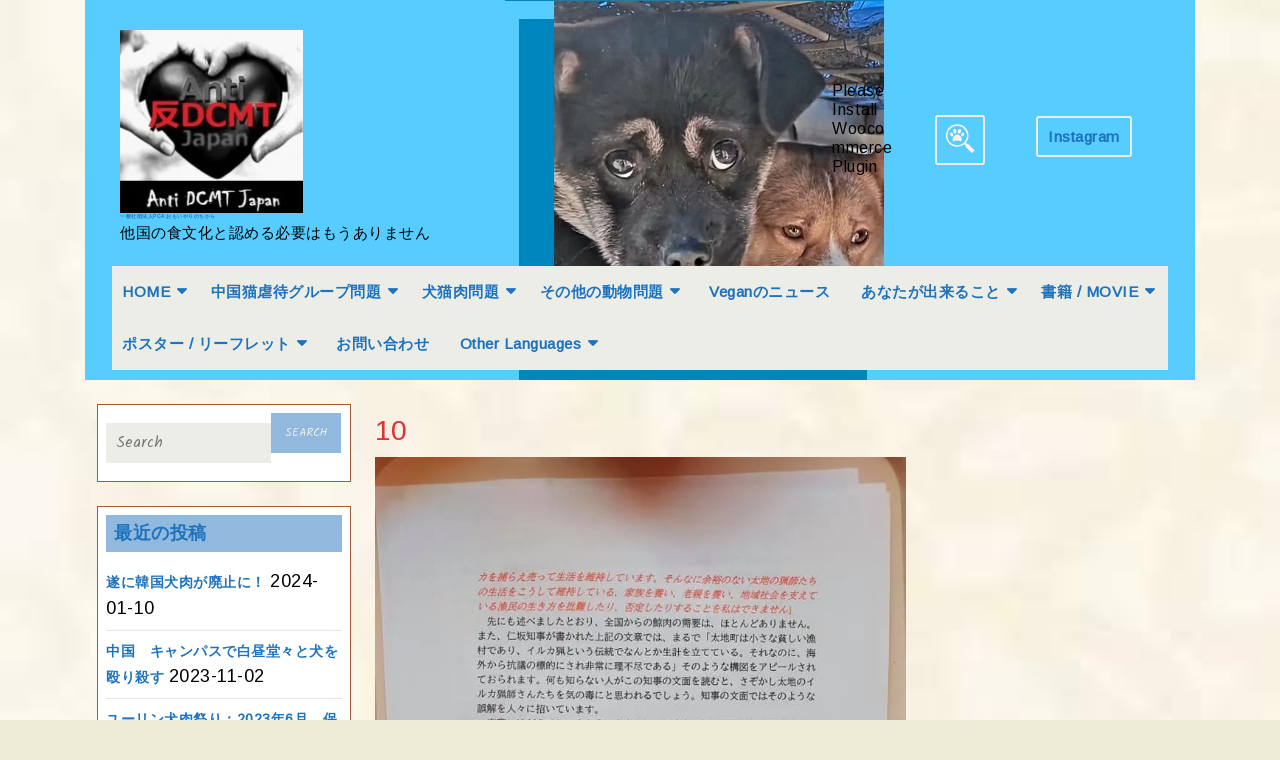

--- FILE ---
content_type: text/html; charset=UTF-8
request_url: https://powerofcompassionforanimals.org/kokaishitsumonjyo_wakayamakenchiji_hope_korosareta_taiji_/10-4
body_size: 23203
content:
<!DOCTYPE html>
<html dir="ltr" lang="ja"
	prefix="og: https://ogp.me/ns#" >
<head>
  <meta charset="UTF-8">
  <meta name="viewport" content="width=device-width">
  <title>10 | 一般社団法人PCA おもいやりのちから</title>

		<!-- All in One SEO 4.2.7.1 - aioseo.com -->
		<meta name="robots" content="max-image-preview:large" />
		<link rel="canonical" href="https://powerofcompassionforanimals.org/kokaishitsumonjyo_wakayamakenchiji_hope_korosareta_taiji_/10-4" />
		<meta name="generator" content="All in One SEO (AIOSEO) 4.2.7.1 " />
		<meta property="og:locale" content="ja_JP" />
		<meta property="og:site_name" content="犬食は他国の食文化ではない" />
		<meta property="og:type" content="article" />
		<meta property="og:title" content="10 | 一般社団法人PCA おもいやりのちから" />
		<meta property="og:url" content="https://powerofcompassionforanimals.org/kokaishitsumonjyo_wakayamakenchiji_hope_korosareta_taiji_/10-4" />
		<meta property="og:image" content="https://powerofcompassionforanimals.org/wp-content/uploads/2020/02/cropped-dsBuffer.bmp-1.png" />
		<meta property="og:image:secure_url" content="https://powerofcompassionforanimals.org/wp-content/uploads/2020/02/cropped-dsBuffer.bmp-1.png" />
		<meta property="og:image:width" content="250" />
		<meta property="og:image:height" content="250" />
		<meta property="article:published_time" content="2021-06-30T02:08:09+00:00" />
		<meta property="article:modified_time" content="2021-06-30T02:08:09+00:00" />
		<meta name="twitter:card" content="summary" />
		<meta name="twitter:title" content="10 | 一般社団法人PCA おもいやりのちから" />
		<meta name="twitter:image" content="https://powerofcompassionforanimals.org/wp-content/uploads/2020/02/cropped-dsBuffer.bmp-1.png" />
		<script type="application/ld+json" class="aioseo-schema">
			{"@context":"https:\/\/schema.org","@graph":[{"@type":"BreadcrumbList","@id":"https:\/\/powerofcompassionforanimals.org\/kokaishitsumonjyo_wakayamakenchiji_hope_korosareta_taiji_\/10-4#breadcrumblist","itemListElement":[{"@type":"ListItem","@id":"https:\/\/powerofcompassionforanimals.org\/#listItem","position":1,"item":{"@type":"WebPage","@id":"https:\/\/powerofcompassionforanimals.org\/","name":"\u30db\u30fc\u30e0","description":"No \u72ac\u98df No \u732b\u98df No \u72ac\u98df\u6587\u5316 \u72ac\u98df\u7981\u6b62 \u53cdDCMT Japan No Dog Meat No \u72ac\u8089 No \u732b\u8089 \u65e5\u672c \u97d3\u56fd \u4fdd\u8b77\u72ac","url":"https:\/\/powerofcompassionforanimals.org\/"},"nextItem":"https:\/\/powerofcompassionforanimals.org\/kokaishitsumonjyo_wakayamakenchiji_hope_korosareta_taiji_\/10-4#listItem"},{"@type":"ListItem","@id":"https:\/\/powerofcompassionforanimals.org\/kokaishitsumonjyo_wakayamakenchiji_hope_korosareta_taiji_\/10-4#listItem","position":2,"item":{"@type":"WebPage","@id":"https:\/\/powerofcompassionforanimals.org\/kokaishitsumonjyo_wakayamakenchiji_hope_korosareta_taiji_\/10-4","name":"10","url":"https:\/\/powerofcompassionforanimals.org\/kokaishitsumonjyo_wakayamakenchiji_hope_korosareta_taiji_\/10-4"},"previousItem":"https:\/\/powerofcompassionforanimals.org\/#listItem"}]},{"@type":"ItemPage","@id":"https:\/\/powerofcompassionforanimals.org\/kokaishitsumonjyo_wakayamakenchiji_hope_korosareta_taiji_\/10-4#itempage","url":"https:\/\/powerofcompassionforanimals.org\/kokaishitsumonjyo_wakayamakenchiji_hope_korosareta_taiji_\/10-4","name":"10 | \u4e00\u822c\u793e\u56e3\u6cd5\u4ebaPCA \u304a\u3082\u3044\u3084\u308a\u306e\u3061\u304b\u3089","inLanguage":"ja","isPartOf":{"@id":"https:\/\/powerofcompassionforanimals.org\/#website"},"breadcrumb":{"@id":"https:\/\/powerofcompassionforanimals.org\/kokaishitsumonjyo_wakayamakenchiji_hope_korosareta_taiji_\/10-4#breadcrumblist"},"author":"https:\/\/powerofcompassionforanimals.org\/author\/poca#author","creator":"https:\/\/powerofcompassionforanimals.org\/author\/poca#author","datePublished":"2021-06-30T02:08:09+09:00","dateModified":"2021-06-30T02:08:09+09:00"},{"@type":"Organization","@id":"https:\/\/powerofcompassionforanimals.org\/#organization","name":"\u4e00\u822c\u793e\u56e3\u6cd5\u4ebaPCA \u304a\u3082\u3044\u3084\u308a\u306e\u3061\u304b\u3089","url":"https:\/\/powerofcompassionforanimals.org\/","logo":{"@type":"ImageObject","url":"https:\/\/i0.wp.com\/powerofcompassionforanimals.org\/wp-content\/uploads\/2022\/11\/182677272_2884129695163326_934746003409217708_n-1-e1668839998893.jpg?fit=200%2C200&ssl=1","@id":"https:\/\/powerofcompassionforanimals.org\/#organizationLogo","width":200,"height":200},"image":{"@id":"https:\/\/powerofcompassionforanimals.org\/#organizationLogo"}},{"@type":"WebSite","@id":"https:\/\/powerofcompassionforanimals.org\/#website","url":"https:\/\/powerofcompassionforanimals.org\/","name":"\u4e00\u822c\u793e\u56e3\u6cd5\u4ebaPCA \u304a\u3082\u3044\u3084\u308a\u306e\u3061\u304b\u3089","description":"\u4ed6\u56fd\u306e\u98df\u6587\u5316\u3068\u8a8d\u3081\u308b\u5fc5\u8981\u306f\u3082\u3046\u3042\u308a\u307e\u305b\u3093\u3000","inLanguage":"ja","publisher":{"@id":"https:\/\/powerofcompassionforanimals.org\/#organization"}}]}
		</script>
		<script type="text/javascript" >
			window.ga=window.ga||function(){(ga.q=ga.q||[]).push(arguments)};ga.l=+new Date;
			ga('create', "UA-158609859-1", 'auto');
			ga('send', 'pageview');
		</script>
		<script async src="https://www.google-analytics.com/analytics.js"></script>
		<!-- All in One SEO -->

<link rel='dns-prefetch' href='//static.addtoany.com' />
<link rel='dns-prefetch' href='//stats.wp.com' />
<link rel='dns-prefetch' href='//fonts.googleapis.com' />
<link rel='dns-prefetch' href='//widgets.wp.com' />
<link rel='dns-prefetch' href='//s0.wp.com' />
<link rel='dns-prefetch' href='//0.gravatar.com' />
<link rel='dns-prefetch' href='//1.gravatar.com' />
<link rel='dns-prefetch' href='//2.gravatar.com' />
<link rel='preconnect' href='//c0.wp.com' />
<link rel='preconnect' href='//i0.wp.com' />
<link rel="alternate" type="application/rss+xml" title="一般社団法人PCA おもいやりのちから &raquo; フィード" href="https://powerofcompassionforanimals.org/feed" />
<link rel="alternate" type="application/rss+xml" title="一般社団法人PCA おもいやりのちから &raquo; コメントフィード" href="https://powerofcompassionforanimals.org/comments/feed" />
<link rel="alternate" type="application/rss+xml" title="一般社団法人PCA おもいやりのちから &raquo; 10 のコメントのフィード" href="https://powerofcompassionforanimals.org/kokaishitsumonjyo_wakayamakenchiji_hope_korosareta_taiji_/10-4/feed" />
<link rel="alternate" title="oEmbed (JSON)" type="application/json+oembed" href="https://powerofcompassionforanimals.org/wp-json/oembed/1.0/embed?url=https%3A%2F%2Fpowerofcompassionforanimals.org%2Fkokaishitsumonjyo_wakayamakenchiji_hope_korosareta_taiji_%2F10-4" />
<link rel="alternate" title="oEmbed (XML)" type="text/xml+oembed" href="https://powerofcompassionforanimals.org/wp-json/oembed/1.0/embed?url=https%3A%2F%2Fpowerofcompassionforanimals.org%2Fkokaishitsumonjyo_wakayamakenchiji_hope_korosareta_taiji_%2F10-4&#038;format=xml" />
<style id='wp-img-auto-sizes-contain-inline-css' type='text/css'>
img:is([sizes=auto i],[sizes^="auto," i]){contain-intrinsic-size:3000px 1500px}
/*# sourceURL=wp-img-auto-sizes-contain-inline-css */
</style>
<style id='wp-emoji-styles-inline-css' type='text/css'>

	img.wp-smiley, img.emoji {
		display: inline !important;
		border: none !important;
		box-shadow: none !important;
		height: 1em !important;
		width: 1em !important;
		margin: 0 0.07em !important;
		vertical-align: -0.1em !important;
		background: none !important;
		padding: 0 !important;
	}
/*# sourceURL=wp-emoji-styles-inline-css */
</style>
<style id='wp-block-library-inline-css' type='text/css'>
:root{--wp-block-synced-color:#7a00df;--wp-block-synced-color--rgb:122,0,223;--wp-bound-block-color:var(--wp-block-synced-color);--wp-editor-canvas-background:#ddd;--wp-admin-theme-color:#007cba;--wp-admin-theme-color--rgb:0,124,186;--wp-admin-theme-color-darker-10:#006ba1;--wp-admin-theme-color-darker-10--rgb:0,107,160.5;--wp-admin-theme-color-darker-20:#005a87;--wp-admin-theme-color-darker-20--rgb:0,90,135;--wp-admin-border-width-focus:2px}@media (min-resolution:192dpi){:root{--wp-admin-border-width-focus:1.5px}}.wp-element-button{cursor:pointer}:root .has-very-light-gray-background-color{background-color:#eee}:root .has-very-dark-gray-background-color{background-color:#313131}:root .has-very-light-gray-color{color:#eee}:root .has-very-dark-gray-color{color:#313131}:root .has-vivid-green-cyan-to-vivid-cyan-blue-gradient-background{background:linear-gradient(135deg,#00d084,#0693e3)}:root .has-purple-crush-gradient-background{background:linear-gradient(135deg,#34e2e4,#4721fb 50%,#ab1dfe)}:root .has-hazy-dawn-gradient-background{background:linear-gradient(135deg,#faaca8,#dad0ec)}:root .has-subdued-olive-gradient-background{background:linear-gradient(135deg,#fafae1,#67a671)}:root .has-atomic-cream-gradient-background{background:linear-gradient(135deg,#fdd79a,#004a59)}:root .has-nightshade-gradient-background{background:linear-gradient(135deg,#330968,#31cdcf)}:root .has-midnight-gradient-background{background:linear-gradient(135deg,#020381,#2874fc)}:root{--wp--preset--font-size--normal:16px;--wp--preset--font-size--huge:42px}.has-regular-font-size{font-size:1em}.has-larger-font-size{font-size:2.625em}.has-normal-font-size{font-size:var(--wp--preset--font-size--normal)}.has-huge-font-size{font-size:var(--wp--preset--font-size--huge)}.has-text-align-center{text-align:center}.has-text-align-left{text-align:left}.has-text-align-right{text-align:right}.has-fit-text{white-space:nowrap!important}#end-resizable-editor-section{display:none}.aligncenter{clear:both}.items-justified-left{justify-content:flex-start}.items-justified-center{justify-content:center}.items-justified-right{justify-content:flex-end}.items-justified-space-between{justify-content:space-between}.screen-reader-text{border:0;clip-path:inset(50%);height:1px;margin:-1px;overflow:hidden;padding:0;position:absolute;width:1px;word-wrap:normal!important}.screen-reader-text:focus{background-color:#ddd;clip-path:none;color:#444;display:block;font-size:1em;height:auto;left:5px;line-height:normal;padding:15px 23px 14px;text-decoration:none;top:5px;width:auto;z-index:100000}html :where(.has-border-color){border-style:solid}html :where([style*=border-top-color]){border-top-style:solid}html :where([style*=border-right-color]){border-right-style:solid}html :where([style*=border-bottom-color]){border-bottom-style:solid}html :where([style*=border-left-color]){border-left-style:solid}html :where([style*=border-width]){border-style:solid}html :where([style*=border-top-width]){border-top-style:solid}html :where([style*=border-right-width]){border-right-style:solid}html :where([style*=border-bottom-width]){border-bottom-style:solid}html :where([style*=border-left-width]){border-left-style:solid}html :where(img[class*=wp-image-]){height:auto;max-width:100%}:where(figure){margin:0 0 1em}html :where(.is-position-sticky){--wp-admin--admin-bar--position-offset:var(--wp-admin--admin-bar--height,0px)}@media screen and (max-width:600px){html :where(.is-position-sticky){--wp-admin--admin-bar--position-offset:0px}}

/*# sourceURL=wp-block-library-inline-css */
</style><style id='global-styles-inline-css' type='text/css'>
:root{--wp--preset--aspect-ratio--square: 1;--wp--preset--aspect-ratio--4-3: 4/3;--wp--preset--aspect-ratio--3-4: 3/4;--wp--preset--aspect-ratio--3-2: 3/2;--wp--preset--aspect-ratio--2-3: 2/3;--wp--preset--aspect-ratio--16-9: 16/9;--wp--preset--aspect-ratio--9-16: 9/16;--wp--preset--color--black: #000000;--wp--preset--color--cyan-bluish-gray: #abb8c3;--wp--preset--color--white: #ffffff;--wp--preset--color--pale-pink: #f78da7;--wp--preset--color--vivid-red: #cf2e2e;--wp--preset--color--luminous-vivid-orange: #ff6900;--wp--preset--color--luminous-vivid-amber: #fcb900;--wp--preset--color--light-green-cyan: #7bdcb5;--wp--preset--color--vivid-green-cyan: #00d084;--wp--preset--color--pale-cyan-blue: #8ed1fc;--wp--preset--color--vivid-cyan-blue: #0693e3;--wp--preset--color--vivid-purple: #9b51e0;--wp--preset--gradient--vivid-cyan-blue-to-vivid-purple: linear-gradient(135deg,rgb(6,147,227) 0%,rgb(155,81,224) 100%);--wp--preset--gradient--light-green-cyan-to-vivid-green-cyan: linear-gradient(135deg,rgb(122,220,180) 0%,rgb(0,208,130) 100%);--wp--preset--gradient--luminous-vivid-amber-to-luminous-vivid-orange: linear-gradient(135deg,rgb(252,185,0) 0%,rgb(255,105,0) 100%);--wp--preset--gradient--luminous-vivid-orange-to-vivid-red: linear-gradient(135deg,rgb(255,105,0) 0%,rgb(207,46,46) 100%);--wp--preset--gradient--very-light-gray-to-cyan-bluish-gray: linear-gradient(135deg,rgb(238,238,238) 0%,rgb(169,184,195) 100%);--wp--preset--gradient--cool-to-warm-spectrum: linear-gradient(135deg,rgb(74,234,220) 0%,rgb(151,120,209) 20%,rgb(207,42,186) 40%,rgb(238,44,130) 60%,rgb(251,105,98) 80%,rgb(254,248,76) 100%);--wp--preset--gradient--blush-light-purple: linear-gradient(135deg,rgb(255,206,236) 0%,rgb(152,150,240) 100%);--wp--preset--gradient--blush-bordeaux: linear-gradient(135deg,rgb(254,205,165) 0%,rgb(254,45,45) 50%,rgb(107,0,62) 100%);--wp--preset--gradient--luminous-dusk: linear-gradient(135deg,rgb(255,203,112) 0%,rgb(199,81,192) 50%,rgb(65,88,208) 100%);--wp--preset--gradient--pale-ocean: linear-gradient(135deg,rgb(255,245,203) 0%,rgb(182,227,212) 50%,rgb(51,167,181) 100%);--wp--preset--gradient--electric-grass: linear-gradient(135deg,rgb(202,248,128) 0%,rgb(113,206,126) 100%);--wp--preset--gradient--midnight: linear-gradient(135deg,rgb(2,3,129) 0%,rgb(40,116,252) 100%);--wp--preset--font-size--small: 13px;--wp--preset--font-size--medium: 20px;--wp--preset--font-size--large: 36px;--wp--preset--font-size--x-large: 42px;--wp--preset--spacing--20: 0.44rem;--wp--preset--spacing--30: 0.67rem;--wp--preset--spacing--40: 1rem;--wp--preset--spacing--50: 1.5rem;--wp--preset--spacing--60: 2.25rem;--wp--preset--spacing--70: 3.38rem;--wp--preset--spacing--80: 5.06rem;--wp--preset--shadow--natural: 6px 6px 9px rgba(0, 0, 0, 0.2);--wp--preset--shadow--deep: 12px 12px 50px rgba(0, 0, 0, 0.4);--wp--preset--shadow--sharp: 6px 6px 0px rgba(0, 0, 0, 0.2);--wp--preset--shadow--outlined: 6px 6px 0px -3px rgb(255, 255, 255), 6px 6px rgb(0, 0, 0);--wp--preset--shadow--crisp: 6px 6px 0px rgb(0, 0, 0);}:where(.is-layout-flex){gap: 0.5em;}:where(.is-layout-grid){gap: 0.5em;}body .is-layout-flex{display: flex;}.is-layout-flex{flex-wrap: wrap;align-items: center;}.is-layout-flex > :is(*, div){margin: 0;}body .is-layout-grid{display: grid;}.is-layout-grid > :is(*, div){margin: 0;}:where(.wp-block-columns.is-layout-flex){gap: 2em;}:where(.wp-block-columns.is-layout-grid){gap: 2em;}:where(.wp-block-post-template.is-layout-flex){gap: 1.25em;}:where(.wp-block-post-template.is-layout-grid){gap: 1.25em;}.has-black-color{color: var(--wp--preset--color--black) !important;}.has-cyan-bluish-gray-color{color: var(--wp--preset--color--cyan-bluish-gray) !important;}.has-white-color{color: var(--wp--preset--color--white) !important;}.has-pale-pink-color{color: var(--wp--preset--color--pale-pink) !important;}.has-vivid-red-color{color: var(--wp--preset--color--vivid-red) !important;}.has-luminous-vivid-orange-color{color: var(--wp--preset--color--luminous-vivid-orange) !important;}.has-luminous-vivid-amber-color{color: var(--wp--preset--color--luminous-vivid-amber) !important;}.has-light-green-cyan-color{color: var(--wp--preset--color--light-green-cyan) !important;}.has-vivid-green-cyan-color{color: var(--wp--preset--color--vivid-green-cyan) !important;}.has-pale-cyan-blue-color{color: var(--wp--preset--color--pale-cyan-blue) !important;}.has-vivid-cyan-blue-color{color: var(--wp--preset--color--vivid-cyan-blue) !important;}.has-vivid-purple-color{color: var(--wp--preset--color--vivid-purple) !important;}.has-black-background-color{background-color: var(--wp--preset--color--black) !important;}.has-cyan-bluish-gray-background-color{background-color: var(--wp--preset--color--cyan-bluish-gray) !important;}.has-white-background-color{background-color: var(--wp--preset--color--white) !important;}.has-pale-pink-background-color{background-color: var(--wp--preset--color--pale-pink) !important;}.has-vivid-red-background-color{background-color: var(--wp--preset--color--vivid-red) !important;}.has-luminous-vivid-orange-background-color{background-color: var(--wp--preset--color--luminous-vivid-orange) !important;}.has-luminous-vivid-amber-background-color{background-color: var(--wp--preset--color--luminous-vivid-amber) !important;}.has-light-green-cyan-background-color{background-color: var(--wp--preset--color--light-green-cyan) !important;}.has-vivid-green-cyan-background-color{background-color: var(--wp--preset--color--vivid-green-cyan) !important;}.has-pale-cyan-blue-background-color{background-color: var(--wp--preset--color--pale-cyan-blue) !important;}.has-vivid-cyan-blue-background-color{background-color: var(--wp--preset--color--vivid-cyan-blue) !important;}.has-vivid-purple-background-color{background-color: var(--wp--preset--color--vivid-purple) !important;}.has-black-border-color{border-color: var(--wp--preset--color--black) !important;}.has-cyan-bluish-gray-border-color{border-color: var(--wp--preset--color--cyan-bluish-gray) !important;}.has-white-border-color{border-color: var(--wp--preset--color--white) !important;}.has-pale-pink-border-color{border-color: var(--wp--preset--color--pale-pink) !important;}.has-vivid-red-border-color{border-color: var(--wp--preset--color--vivid-red) !important;}.has-luminous-vivid-orange-border-color{border-color: var(--wp--preset--color--luminous-vivid-orange) !important;}.has-luminous-vivid-amber-border-color{border-color: var(--wp--preset--color--luminous-vivid-amber) !important;}.has-light-green-cyan-border-color{border-color: var(--wp--preset--color--light-green-cyan) !important;}.has-vivid-green-cyan-border-color{border-color: var(--wp--preset--color--vivid-green-cyan) !important;}.has-pale-cyan-blue-border-color{border-color: var(--wp--preset--color--pale-cyan-blue) !important;}.has-vivid-cyan-blue-border-color{border-color: var(--wp--preset--color--vivid-cyan-blue) !important;}.has-vivid-purple-border-color{border-color: var(--wp--preset--color--vivid-purple) !important;}.has-vivid-cyan-blue-to-vivid-purple-gradient-background{background: var(--wp--preset--gradient--vivid-cyan-blue-to-vivid-purple) !important;}.has-light-green-cyan-to-vivid-green-cyan-gradient-background{background: var(--wp--preset--gradient--light-green-cyan-to-vivid-green-cyan) !important;}.has-luminous-vivid-amber-to-luminous-vivid-orange-gradient-background{background: var(--wp--preset--gradient--luminous-vivid-amber-to-luminous-vivid-orange) !important;}.has-luminous-vivid-orange-to-vivid-red-gradient-background{background: var(--wp--preset--gradient--luminous-vivid-orange-to-vivid-red) !important;}.has-very-light-gray-to-cyan-bluish-gray-gradient-background{background: var(--wp--preset--gradient--very-light-gray-to-cyan-bluish-gray) !important;}.has-cool-to-warm-spectrum-gradient-background{background: var(--wp--preset--gradient--cool-to-warm-spectrum) !important;}.has-blush-light-purple-gradient-background{background: var(--wp--preset--gradient--blush-light-purple) !important;}.has-blush-bordeaux-gradient-background{background: var(--wp--preset--gradient--blush-bordeaux) !important;}.has-luminous-dusk-gradient-background{background: var(--wp--preset--gradient--luminous-dusk) !important;}.has-pale-ocean-gradient-background{background: var(--wp--preset--gradient--pale-ocean) !important;}.has-electric-grass-gradient-background{background: var(--wp--preset--gradient--electric-grass) !important;}.has-midnight-gradient-background{background: var(--wp--preset--gradient--midnight) !important;}.has-small-font-size{font-size: var(--wp--preset--font-size--small) !important;}.has-medium-font-size{font-size: var(--wp--preset--font-size--medium) !important;}.has-large-font-size{font-size: var(--wp--preset--font-size--large) !important;}.has-x-large-font-size{font-size: var(--wp--preset--font-size--x-large) !important;}
/*# sourceURL=global-styles-inline-css */
</style>

<style id='classic-theme-styles-inline-css' type='text/css'>
/*! This file is auto-generated */
.wp-block-button__link{color:#fff;background-color:#32373c;border-radius:9999px;box-shadow:none;text-decoration:none;padding:calc(.667em + 2px) calc(1.333em + 2px);font-size:1.125em}.wp-block-file__button{background:#32373c;color:#fff;text-decoration:none}
/*# sourceURL=/wp-includes/css/classic-themes.min.css */
</style>
<link rel='stylesheet' id='contact-form-7-css' href='https://powerofcompassionforanimals.org/wp-content/plugins/contact-form-7/includes/css/styles.css?ver=5.7.7' type='text/css' media='all' />
<link rel='stylesheet' id='toc-screen-css' href='https://powerofcompassionforanimals.org/wp-content/plugins/table-of-contents-plus/screen.min.css?ver=2106' type='text/css' media='all' />
<link rel='stylesheet' id='wordpress-popular-posts-css-css' href='https://powerofcompassionforanimals.org/wp-content/plugins/wordpress-popular-posts/assets/css/wpp.css?ver=6.1.0' type='text/css' media='all' />
<link rel='stylesheet' id='veterinary-pet-care-font-css' href='//fonts.googleapis.com/css?family=Kalam%3A300%2C400%2C700%7CPT+Sans%3A300%2C400%2C600%2C700%2C800%2C900%7CRoboto%3A400%2C700%7CRoboto+Condensed%3A400%2C700%7COpen+Sans%7COverpass%7CMontserrat%3A300%2C400%2C600%2C700%2C800%2C900%7CPlayball%3A300%2C400%2C600%2C700%2C800%2C900%7CAlegreya%3A300%2C400%2C600%2C700%2C800%2C900%7CJulius+Sans+One%7CArsenal%7CSlabo%7CLato%7COverpass+Mono%7CSource+Sans+Pro%7CRaleway%7CMerriweather%7CDroid+Sans%7CRubik%7CLora%7CUbuntu%7CCabin%7CArimo%7CPlayfair+Display%7CQuicksand%7CPadauk%7CMuli%7CInconsolata%7CBitter%7CPacifico%7CIndie+Flower%7CVT323%7CDosis%7CFrank+Ruhl+Libre%7CFjalla+One%7COxygen%7CArvo%7CNoto+Serif%7CLobster%7CCrimson+Text%7CYanone+Kaffeesatz%7CAnton%7CLibre+Baskerville%7CBree+Serif%7CGloria+Hallelujah%7CJosefin+Sans%7CAbril+Fatface%7CVarela+Round%7CVampiro+One%7CShadows+Into+Light%7CCuprum%7CRokkitt%7CVollkorn%7CFrancois+One%7COrbitron%7CPatua+One%7CAcme%7CSatisfy%7CJosefin+Slab%7CQuattrocento+Sans%7CArchitects+Daughter%7CRusso+One%7CMonda%7CRighteous%7CLobster+Two%7CHammersmith+One%7CCourgette%7CPermanent+Marker%7CCherry+Swash%7CCormorant+Garamond%7CPoiret+One%7CBenchNine%7CEconomica%7CHandlee%7CCardo%7CAlfa+Slab+One%7CAveria+Serif+Libre%7CCookie%7CChewy%7CGreat+Vibes%7CComing+Soon%7CPhilosopher%7CDays+One%7CKanit%7CShrikhand%7CTangerine%7CIM+Fell+English+SC%7CBoogaloo%7CBangers%7CFredoka+One%7CBad+Script%7CVolkhov%7CShadows+Into+Light+Two%7CMarck+Script%7CSacramento%7CUnica+One%7CNoto+Sans%3A400%2C400i%2C700%2C700i&#038;ver=6.9' type='text/css' media='all' />
<link rel='stylesheet' id='bootstrap-css-css' href='https://powerofcompassionforanimals.org/wp-content/themes/veterinary-pet-care/css/bootstrap.css?ver=6.9' type='text/css' media='all' />
<link rel='stylesheet' id='veterinary-pet-care-basic-style-css' href='https://powerofcompassionforanimals.org/wp-content/themes/veterinary-pet-care/style.css?ver=6.9' type='text/css' media='all' />
<style id='veterinary-pet-care-basic-style-inline-css' type='text/css'>

		p,span{
		    color:#000000!important;
		    font-family: Arimo;
		    font-size: 18px;
		}
		a{
		    color:#1e73be!important;
		    font-family: Arimo;
		}
		li{
		    color:#55d600!important;
		    font-family: Arimo;
		}
		h1{
		    color:#dd3333!important;
		    font-family: Arimo!important;
		    font-size: 28px!important;
		}
		h2{
		    color:#e825ba!important;
		    font-family: Arimo!important;
		    font-size: 20px!important;
		}
		h3{
		    color:#1e73be!important;
		    font-family: Arimo!important;
		    font-size: 18px!important;
		}
		h4{
		    color:#eeee22!important;
		    font-family: Arimo!important;
		    font-size: !important;
		}
		h5{
		    color:#000000!important;
		    font-family: Arimo!important;
		    font-size: !important;
		}
		h6{
		    color:!important;
		    font-family: Arimo!important;
		    font-size: !important;
		}
	
 #footer input[type="submit"], input[type="submit"], .nav-menu ul ul a, #header, .read-more a:hover, .post-info, h1.page-title, h1.search-title, .blogbtn a, #footer .social_widget i:hover, .inner, .footerinner .tagcloud a:hover, .woocommerce span.onsale, .woocommerce #respond input#submit, .woocommerce a.button, .woocommerce button.button, .woocommerce input.button,.woocommerce #respond input#submit.alt, .woocommerce a.button.alt, .woocommerce button.button.alt, .woocommerce input.button.alt, nav.woocommerce-MyAccount-navigation ul li, #comments input[type="submit"].submit, #sidebar .social_widget i , #sidebar h3, #sidebar input[type="submit"], #sidebar .tagcloud a:hover, .pagination a:hover, .pagination .current, span.meta-nav, a.button, .tags a:hover, #comments a.comment-reply-link, .back-to-top, .woocommerce-product-search button, .woocommerce .widget_price_filter .ui-slider-horizontal .ui-slider-range, .woocommerce .widget_price_filter .ui-slider .ui-slider-handle, .woocommerce nav.woocommerce-pagination ul li a:hover, .woocommerce nav.woocommerce-pagination ul li span.current{background-color: #90b9dd;}.woocommerce .widget_shopping_cart .buttons a:hover, .woocommerce.widget_shopping_cart .buttons a:hover, .woocommerce .widget_price_filter .price_slider_amount .button:hover{background-color: #90b9dd !important;} .nav-menu ul li a:active, .nav-menu ul li a:hover, a,  .nav-menu ul ul a:hover, input.search-field, .blog-sec h2 a, #our-services i, #footer .social_widget i, .woocommerce-message::before, #sidebar .widget_calendar caption, #sidebar .social_widget i:hover, #sidebar .tagcloud a, .title-box h1, #wrapper h1, span.post-title, .tags a i, .comment-meta.commentmetadata a, #wrapper .related-posts h2.related-posts-main-title, #wrapper .related-posts h3 a, .woocommerce nav.woocommerce-pagination ul li a, .woocommerce nav.woocommerce-pagination ul li span{color: #90b9dd;} .serach_inner form.search-form, input.search-field, .blog-sec, #our-services hr.service-border, #our-services hr.service-title-border, .footerinner .tagcloud a:hover, .woocommerce-message, #sidebar aside, #sidebar .social_widget, #sidebar .social_widget i, .pagination a:hover, .pagination .current, .tags a:hover, .nav-menu ul ul, .woocommerce nav.woocommerce-pagination ul li a, .woocommerce nav.woocommerce-pagination ul li span{border-color: #90b9dd;} .back-to-top::before{border-bottom-color: #90b9dd;} .nav-menu ul ul a:hover{border-left-color: #90b9dd;} 
		@media screen and (min-width: 720px) and (max-width:768px) {
			.page-template-custom-front-page #header {background-color: #90b9dd;} } 
		@media screen and (max-width: 720px) {
			.page-template-custom-front-page #header {background-color: #90b9dd;} }  .bradcrumbs span, body, .nav-menu ul, .nav-menu ul ul a:hover, input.search-field, #slider, #footer .social_widget i, #footer, #sidebar .social_widget i:hover , #sidebar input[type="search"], #sidebar .tagcloud a{background-color: #edede8;} input[type="submit"], #header .logo h1 a, #header .logo p.site-title a, #header .logo p, .request a, .read-more a:hover, .read-more a, #slider .carousel-control-next-icon, #slider .carousel-control-prev-icon, .post-info i, .post-info span, .post-info a, h1.page-title, h1.search-title, .blogbtn a, #footer .social_widget i:hover , #footer h3, #footer .copyright.text-center p, .copyright a, .footerinner ul li a:hover, .woocommerce span.onsale, .woocommerce #respond input#submit, .woocommerce a.button, .woocommerce button.button, .woocommerce input.button,.woocommerce #respond input#submit.alt, .woocommerce a.button.alt, .woocommerce button.button.alt, .woocommerce input.button.alt#sidebar .social_widget i, a.rsswidget, #sidebar h3, #sidebar input[type="submit"], #sidebar .tagcloud a:hover, .pagination a:hover, .pagination .current, .footerinner .tagcloud a {color: #edede8;} .request a, .search-image, .footerinner .tagcloud a{border-color: #edede8;} 
		@media screen and (max-width: 1000px) {
			.nav-menu ul li a:hover{border-left-color: #edede8;} } 
		@media screen and (max-width: 1000px) {
			.nav-menu ul li a:hover{color: #edede8 !important;} }body, .top-bar{max-width: 1140px; width: 100%; padding-right: 15px; padding-left: 15px; margin-right: auto; margin-left: auto;}.request a{padding:10px;}.page-template-custom-front-page #header{right:0;}#primary-site-navigation{padding: 0 15px;}
		@media screen and (max-width: 1024px){
			#primary-site-navigation, .top-bar{padding: 0;} }
		@media screen and (max-width: 1024px){
			.request a{padding: 12px 10px;} }
		@media screen and (max-width: 720px){
			.wrap:focus input[type="search"], .wrap input[type="search"]:focus{width:215px} }#slider img{opacity:0.5}#slider .carousel-caption, #slider .inner_carousel, #slider .inner_carousel h1{text-align:center;}#slider .carousel-caption{left:25%; right:25%;} .tg-loader{border-color: #81d742;}  .tg-loader-inner, .preloader .preloader-container .animated-preloader, .preloader .preloader-container .animated-preloader:before{background-color: #81d742;}  #overlayer, .preloader{background-color: #ffffff;} .read-more a, .blogbtn a, #comments input[type="submit"].submit{padding-top: 15px; padding-bottom: 15px; padding-left: px; padding-right: px; display:inline-block;}.read-more a, .blogbtn a, #comments input[type="submit"].submit{border-radius: 29px;}#footer .copyright p{text-align: center;}#footer .copyright p{font-size: px;}.top-bar{padding-top: 12px; padding-bottom: 12px; }.woocommerce ul.products li.product .button, .woocommerce div.product form.cart .button, a.button.wc-forward, .woocommerce .cart .button, .woocommerce .cart input.button, .woocommerce #payment #place_order, .woocommerce-page #payment #place_order, button.woocommerce-button.button.woocommerce-form-login__submit, .woocommerce button.button:disabled, .woocommerce button.button:disabled[disabled]{padding-top: 10px; padding-bottom: 10px; padding-left: 15px; padding-right: 15px;}.woocommerce span.onsale {border-radius: 50px;}.woocommerce ul.products li.product .onsale{ left:auto; right:0;}.woocommerce span.onsale {font-size: 13px;}#slider  {background-color: #000000;}#comments textarea{ width:100%;} .fixed-header{ padding-top: 2px; padding-bottom: px}.nav-menu li a{font-size: 15px;}.nav-menu li a{font-weight: 800;}.nav-menu li a{ text-transform: capitalize;}#page-site-header{background-image: url(https://powerofcompassionforanimals.org/wp-content/uploads/2022/11/7-1.jpg); background-size: cover;}#slider img{height: px;}@media screen and (max-width: 768px){
		#slider img{height: auto;} }#header .logo h1, #header .logo p.site-title{font-size: 5px;}.logo p.site-description{font-size: 15px;}@media screen and (max-width: 575px){
			.preloader, #overlayer, .tg-loader{ visibility: hidden;} }@media screen and (max-width: 575px){
			.sticky{ position: static;} }@media screen and (max-width:575px) {.show-back-to-top{visibility: visible !important;} }.inner{background-color: #000000;}

        #header{
			background-image:url('https://powerofcompassionforanimals.org/wp-content/uploads/2022/11/7-1.jpg');
			background-position: center top;
		}
/*# sourceURL=veterinary-pet-care-basic-style-inline-css */
</style>
<link rel='stylesheet' id='veterinary-pet-care-block-pattern-frontend-css' href='https://powerofcompassionforanimals.org/wp-content/themes/veterinary-pet-care/block-patterns/css/block-frontend.css?ver=6.9' type='text/css' media='all' />
<link rel='stylesheet' id='font-awesome-css-css' href='https://powerofcompassionforanimals.org/wp-content/themes/veterinary-pet-care/css/fontawesome-all.css?ver=6.9' type='text/css' media='all' />
<link rel='stylesheet' id='veterinary-pet-care-block-style-css' href='https://powerofcompassionforanimals.org/wp-content/themes/veterinary-pet-care/css/blocks-style.css?ver=6.9' type='text/css' media='all' />
<link rel='stylesheet' id='jetpack_likes-css' href='https://c0.wp.com/p/jetpack/15.4/modules/likes/style.css' type='text/css' media='all' />
<link rel='stylesheet' id='addtoany-css' href='https://powerofcompassionforanimals.org/wp-content/plugins/add-to-any/addtoany.min.css?ver=1.16' type='text/css' media='all' />
<script type="text/javascript" id="addtoany-core-js-before">
/* <![CDATA[ */
window.a2a_config=window.a2a_config||{};a2a_config.callbacks=[];a2a_config.overlays=[];a2a_config.templates={};a2a_localize = {
	Share: "共有",
	Save: "ブックマーク",
	Subscribe: "購読",
	Email: "メール",
	Bookmark: "ブックマーク",
	ShowAll: "すべて表示する",
	ShowLess: "小さく表示する",
	FindServices: "サービスを探す",
	FindAnyServiceToAddTo: "追加するサービスを今すぐ探す",
	PoweredBy: "Powered by",
	ShareViaEmail: "メールでシェアする",
	SubscribeViaEmail: "メールで購読する",
	BookmarkInYourBrowser: "ブラウザにブックマーク",
	BookmarkInstructions: "このページをブックマークするには、 Ctrl+D または \u2318+D を押下。",
	AddToYourFavorites: "お気に入りに追加",
	SendFromWebOrProgram: "任意のメールアドレスまたはメールプログラムから送信",
	EmailProgram: "メールプログラム",
	More: "詳細&#8230;",
	ThanksForSharing: "共有ありがとうございます !",
	ThanksForFollowing: "フォローありがとうございます !"
};


//# sourceURL=addtoany-core-js-before
/* ]]> */
</script>
<script type="text/javascript" async src="https://static.addtoany.com/menu/page.js" id="addtoany-core-js"></script>
<script type="text/javascript" src="https://c0.wp.com/c/6.9/wp-includes/js/jquery/jquery.min.js" id="jquery-core-js"></script>
<script type="text/javascript" src="https://c0.wp.com/c/6.9/wp-includes/js/jquery/jquery-migrate.min.js" id="jquery-migrate-js"></script>
<script type="text/javascript" async src="https://powerofcompassionforanimals.org/wp-content/plugins/add-to-any/addtoany.min.js?ver=1.1" id="addtoany-jquery-js"></script>
<script type="application/json" id="wpp-json">
/* <![CDATA[ */
{"sampling_active":0,"sampling_rate":100,"ajax_url":"https:\/\/powerofcompassionforanimals.org\/wp-json\/wordpress-popular-posts\/v1\/popular-posts","api_url":"https:\/\/powerofcompassionforanimals.org\/wp-json\/wordpress-popular-posts","ID":3873,"token":"626473a094","lang":0,"debug":0}
//# sourceURL=wpp-json
/* ]]> */
</script>
<script type="text/javascript" src="https://powerofcompassionforanimals.org/wp-content/plugins/wordpress-popular-posts/assets/js/wpp.min.js?ver=6.1.0" id="wpp-js-js"></script>
<script type="text/javascript" src="https://powerofcompassionforanimals.org/wp-content/themes/veterinary-pet-care/js/custom.js?ver=6.9" id="veterinary-pet-care-customscripts-js"></script>
<script type="text/javascript" src="https://powerofcompassionforanimals.org/wp-content/themes/veterinary-pet-care/js/bootstrap.js?ver=6.9" id="bootstrap-js-js"></script>
<link rel="https://api.w.org/" href="https://powerofcompassionforanimals.org/wp-json/" /><link rel="alternate" title="JSON" type="application/json" href="https://powerofcompassionforanimals.org/wp-json/wp/v2/media/3873" /><link rel="EditURI" type="application/rsd+xml" title="RSD" href="https://powerofcompassionforanimals.org/xmlrpc.php?rsd" />
<meta name="generator" content="WordPress 6.9" />
<link rel='shortlink' href='https://powerofcompassionforanimals.org/?p=3873' />
	<style>img#wpstats{display:none}</style>
		            <style id="wpp-loading-animation-styles">@-webkit-keyframes bgslide{from{background-position-x:0}to{background-position-x:-200%}}@keyframes bgslide{from{background-position-x:0}to{background-position-x:-200%}}.wpp-widget-placeholder,.wpp-widget-block-placeholder{margin:0 auto;width:60px;height:3px;background:#dd3737;background:linear-gradient(90deg,#dd3737 0%,#571313 10%,#dd3737 100%);background-size:200% auto;border-radius:3px;-webkit-animation:bgslide 1s infinite linear;animation:bgslide 1s infinite linear}</style>
            

<!-- WPMobile.App -->
<meta name="theme-color" content="#1e73be" />
<meta name="msapplication-navbutton-color" content="#1e73be" />
<meta name="apple-mobile-web-app-status-bar-style" content="#1e73be" />
<!-- / WPMobile.App -->

<style data-context="foundation-flickity-css">/*! Flickity v2.0.2
http://flickity.metafizzy.co
---------------------------------------------- */.flickity-enabled{position:relative}.flickity-enabled:focus{outline:0}.flickity-viewport{overflow:hidden;position:relative;height:100%}.flickity-slider{position:absolute;width:100%;height:100%}.flickity-enabled.is-draggable{-webkit-tap-highlight-color:transparent;tap-highlight-color:transparent;-webkit-user-select:none;-moz-user-select:none;-ms-user-select:none;user-select:none}.flickity-enabled.is-draggable .flickity-viewport{cursor:move;cursor:-webkit-grab;cursor:grab}.flickity-enabled.is-draggable .flickity-viewport.is-pointer-down{cursor:-webkit-grabbing;cursor:grabbing}.flickity-prev-next-button{position:absolute;top:50%;width:44px;height:44px;border:none;border-radius:50%;background:#fff;background:hsla(0,0%,100%,.75);cursor:pointer;-webkit-transform:translateY(-50%);transform:translateY(-50%)}.flickity-prev-next-button:hover{background:#fff}.flickity-prev-next-button:focus{outline:0;box-shadow:0 0 0 5px #09f}.flickity-prev-next-button:active{opacity:.6}.flickity-prev-next-button.previous{left:10px}.flickity-prev-next-button.next{right:10px}.flickity-rtl .flickity-prev-next-button.previous{left:auto;right:10px}.flickity-rtl .flickity-prev-next-button.next{right:auto;left:10px}.flickity-prev-next-button:disabled{opacity:.3;cursor:auto}.flickity-prev-next-button svg{position:absolute;left:20%;top:20%;width:60%;height:60%}.flickity-prev-next-button .arrow{fill:#333}.flickity-page-dots{position:absolute;width:100%;bottom:-25px;padding:0;margin:0;list-style:none;text-align:center;line-height:1}.flickity-rtl .flickity-page-dots{direction:rtl}.flickity-page-dots .dot{display:inline-block;width:10px;height:10px;margin:0 8px;background:#333;border-radius:50%;opacity:.25;cursor:pointer}.flickity-page-dots .dot.is-selected{opacity:1}</style><style type="text/css">.recentcomments a{display:inline !important;padding:0 !important;margin:0 !important;}</style><style type="text/css">.broken_link, a.broken_link {
	text-decoration: line-through;
}</style><style type="text/css" id="custom-background-css">
body.custom-background { background-color: #ededd7; background-image: url("https://powerofcompassionforanimals.org/wp-content/uploads/2020/02/is-4.jpg"); background-position: left top; background-size: cover; background-repeat: no-repeat; background-attachment: fixed; }
</style>
	<script>try{window.webkit.messageHandlers.wpmobile.postMessage('resetbadge');} catch(err) {}</script><link rel="icon" href="https://i0.wp.com/powerofcompassionforanimals.org/wp-content/uploads/2022/11/cropped-cropped-%E3%83%98%E3%83%83%E3%83%80%E3%83%BC.jpg?fit=32%2C32&#038;ssl=1" sizes="32x32" />
<link rel="icon" href="https://i0.wp.com/powerofcompassionforanimals.org/wp-content/uploads/2022/11/cropped-cropped-%E3%83%98%E3%83%83%E3%83%80%E3%83%BC.jpg?fit=192%2C192&#038;ssl=1" sizes="192x192" />
<link rel="apple-touch-icon" href="https://i0.wp.com/powerofcompassionforanimals.org/wp-content/uploads/2022/11/cropped-cropped-%E3%83%98%E3%83%83%E3%83%80%E3%83%BC.jpg?fit=180%2C180&#038;ssl=1" />
<meta name="msapplication-TileImage" content="https://i0.wp.com/powerofcompassionforanimals.org/wp-content/uploads/2022/11/cropped-cropped-%E3%83%98%E3%83%83%E3%83%80%E3%83%BC.jpg?fit=270%2C270&#038;ssl=1" />
		<style type="text/css"></style>
		<script type="text/javascript"></script>
	<style>.ios7.web-app-mode.has-fixed header{ background-color: rgba(2,75,201,.88);}</style></head>
<body class="attachment wp-singular attachment-template-default single single-attachment postid-3873 attachmentid-3873 attachment-jpeg custom-background wp-custom-logo wp-embed-responsive wp-theme-veterinary-pet-care non-logged-in">

    
    
  <header role="banner">
    <a class="screen-reader-text skip-link" href="#maincontent">Skip to content<span class="screen-reader-text">Skip to content</span></a>
    <div id="header">
      <div class="top-bar text-md-start text-center">
        <div class="container">
          <div class="row">
            <div class="col-lg-5 col-md-5 align-self-center">
              <div class="logo p-2">
                                  <div class="site-logo">
<style>
.custom-logo {
	height: 183px;
	max-height: 240px;
	max-width: 240px;
	width: 183px;
}
</style><a href="https://powerofcompassionforanimals.org/" class="custom-logo-link" rel="home"><img width="200" height="200" src="https://i0.wp.com/powerofcompassionforanimals.org/wp-content/uploads/2022/11/182677272_2884129695163326_934746003409217708_n-1-e1668839998893.jpg?fit=200%2C200&amp;ssl=1" class="custom-logo" alt="一般社団法人PCA おもいやりのちから" decoding="async" srcset="https://i0.wp.com/powerofcompassionforanimals.org/wp-content/uploads/2022/11/182677272_2884129695163326_934746003409217708_n-1-e1668839998893.jpg?w=200&amp;ssl=1 200w, https://i0.wp.com/powerofcompassionforanimals.org/wp-content/uploads/2022/11/182677272_2884129695163326_934746003409217708_n-1-e1668839998893.jpg?resize=150%2C150&amp;ssl=1 150w, https://i0.wp.com/powerofcompassionforanimals.org/wp-content/uploads/2022/11/182677272_2884129695163326_934746003409217708_n-1-e1668839998893.jpg?resize=144%2C144&amp;ssl=1 144w" sizes="(max-width: 200px) 100vw, 200px" /></a></div>
                                                                                                                      <p class="site-title m-0"><a href="https://powerofcompassionforanimals.org/" rel="home">一般社団法人PCA おもいやりのちから</a></p>
                                                                                                              <p class="site-description m-0">
                      他国の食文化と認める必要はもうありません　                    </p>
                                                </div>
            </div>
            <div class="position-relative align-self-center col-lg-1 offset-lg-3 offset-md-2 col-md-1 col-6" ">
              <h6>Please Install Woocommerce Plugin<h6>            </div>
                          <div class="search-box position-relative col-lg-1 col-md-1 col-6 ps-0 align-self-center">
                <div class="wrap"><form method="get" class="search-form" action="https://powerofcompassionforanimals.org/">
	<label>
		<span class="screen-reader-text">Search for:</span>
		<input type="search" class="search-field" placeholder="Search" value="" name="s">
	</label>
	<input type="submit" class="search-submit" value="Search">
</form></div>
              </div>
                        <div class="col-lg-2 col-md-3 ps-0 align-self-center">
              <div class="request text-center">
                                  <a href="https://www.instagram.com/">Instagram <span class="screen-reader-text">Get Appointment</span></a>
                              </div>
            </div>
          </div>
        </div>  
      </div>
              <div class="toggle-menu responsive-menu p-2">
          <button role="tab"><i class="fas fa-bars me-2"></i>Menu<span class="screen-reader-text">Menu</span></button>
        </div>
            <div class="container">
        <div id="sidelong-menu" class="nav side-nav">
          <nav id="primary-site-navigation" class="nav-menu close-sticky " role="navigation" aria-label="Top Menu">
            <div class="main-menu-navigation clearfix"><ul id="menu-2022%e5%b9%b411%e6%9c%8819%e6%97%a5" class="clearfix mobile_nav"><li id="menu-item-273" class="menu-item menu-item-type-post_type menu-item-object-page menu-item-has-children menu-item-273"><a href="https://powerofcompassionforanimals.org/home">HOME</a>
<ul class="sub-menu">
	<li id="menu-item-4003" class="menu-item menu-item-type-post_type menu-item-object-post menu-item-4003"><a href="https://powerofcompassionforanimals.org/about_us">反DCMTJapanについて</a></li>
</ul>
</li>
<li id="menu-item-5444" class="menu-item menu-item-type-post_type menu-item-object-page menu-item-has-children menu-item-5444"><a href="https://powerofcompassionforanimals.org/catabuserschina">中国猫虐待グループ問題</a>
<ul class="sub-menu">
	<li id="menu-item-5450" class="menu-item menu-item-type-taxonomy menu-item-object-category menu-item-5450"><a href="https://powerofcompassionforanimals.org/category/%e4%b8%ad%e5%9b%bd%e7%8c%ab%e8%99%90%e5%be%85%e3%82%b0%e3%83%ab%e3%83%bc%e3%83%97-%e3%83%8b%e3%83%a5%e3%83%bc%e3%82%b9">中国猫虐待グループ ニュース</a></li>
</ul>
</li>
<li id="menu-item-229" class="menu-item menu-item-type-post_type menu-item-object-page menu-item-has-children menu-item-229"><a target="_blank" href="https://powerofcompassionforanimals.org/dcmtlegalcountries" title="ニュース　ブログ">犬猫肉問題</a>
<ul class="sub-menu">
	<li id="menu-item-4128" class="menu-item menu-item-type-post_type menu-item-object-page menu-item-has-children menu-item-4128"><a href="https://powerofcompassionforanimals.org/%e7%8a%ac%e7%8c%ab%e8%82%89%e7%94%a3%e6%a5%ad%e3%81%8c%e9%81%95%e6%b3%95%e3%81%aa%e5%9b%bd%e3%80%85/dogcatmeatjapan">日本犬肉問題</a>
	<ul class="sub-menu">
		<li id="menu-item-4814" class="menu-item menu-item-type-taxonomy menu-item-object-category menu-item-4814"><a href="https://powerofcompassionforanimals.org/category/%e6%97%a5%e6%9c%ac%e7%8a%ac%e8%82%89%e9%96%a2%e9%80%a3%e4%ba%8b%e4%bb%b6%e3%83%bb%e3%83%8b%e3%83%a5%e3%83%bc%e3%82%b9">日本犬肉関連事件・ニュース</a></li>
		<li id="menu-item-4442" class="menu-item menu-item-type-post_type menu-item-object-page menu-item-has-children menu-item-4442"><a href="https://powerofcompassionforanimals.org/%e7%8a%ac%e7%8c%ab%e8%82%89%e7%94%a3%e6%a5%ad%e3%81%8c%e9%81%95%e6%b3%95%e3%81%aa%e5%9b%bd%e3%80%85/dogcatmeatjapan/%e6%97%a5%e6%9c%ac%e3%81%ab%e6%9d%a5%e3%81%9f%e9%9f%93%e5%9b%bd%e7%8a%ac%e5%b1%a0%e6%ae%ba%e5%a0%b4%e3%81%8b%e3%82%89%e3%81%ae%e4%bf%9d%e8%ad%b7%e7%8a%ac%e3%81%9f%e3%81%a1">日本に来た韓国犬屠殺場からの保護犬たち</a>
		<ul class="sub-menu">
			<li id="menu-item-402" class="menu-item menu-item-type-taxonomy menu-item-object-category menu-item-402"><a href="https://powerofcompassionforanimals.org/category/rescued-dogs-coming-to-japan">日本に来た韓国犬屠殺場からの保護犬ニュース</a></li>
		</ul>
</li>
	</ul>
</li>
	<li id="menu-item-4135" class="menu-item menu-item-type-post_type menu-item-object-page menu-item-has-children menu-item-4135"><a href="https://powerofcompassionforanimals.org/dcmtlegalcountries">犬猫肉産業が合法な国々</a>
	<ul class="sub-menu">
		<li id="menu-item-5376" class="menu-item menu-item-type-taxonomy menu-item-object-category menu-item-5376"><a href="https://powerofcompassionforanimals.org/category/yulin2023">YULIN 2023</a></li>
		<li id="menu-item-4140" class="menu-item menu-item-type-post_type menu-item-object-page menu-item-has-children menu-item-4140"><a href="https://powerofcompassionforanimals.org/dcmtlegalcountries/chinesedcmt">中国の犬猫肉問題</a>
		<ul class="sub-menu">
			<li id="menu-item-4138" class="menu-item menu-item-type-taxonomy menu-item-object-category menu-item-4138"><a href="https://powerofcompassionforanimals.org/category/china">中国犬猫肉事件・ニュース</a></li>
			<li id="menu-item-5568" class="menu-item menu-item-type-taxonomy menu-item-object-category menu-item-5568"><a href="https://powerofcompassionforanimals.org/category/2023%e5%b9%b4yulin">2023年Yulin</a></li>
			<li id="menu-item-5445" class="menu-item menu-item-type-post_type menu-item-object-page menu-item-5445"><a href="https://powerofcompassionforanimals.org/catabuserschina">中国猫虐待グループ問題</a></li>
		</ul>
</li>
		<li id="menu-item-4141" class="menu-item menu-item-type-post_type menu-item-object-page menu-item-has-children menu-item-4141"><a href="https://powerofcompassionforanimals.org/dcmtlegalcountries/aboutkoreandogmeattrade">韓国の犬肉問題</a>
		<ul class="sub-menu">
			<li id="menu-item-4142" class="menu-item menu-item-type-taxonomy menu-item-object-category menu-item-4142"><a href="https://powerofcompassionforanimals.org/category/korea">韓国の犬肉事件・ニュース</a></li>
			<li id="menu-item-4470" class="menu-item menu-item-type-post_type menu-item-object-page menu-item-has-children menu-item-4470"><a href="https://powerofcompassionforanimals.org/dcmtlegalcountries/aboutkoreandogmeattrade/%e9%9f%93%e5%9b%bd%e7%8a%ac%e8%82%89%e5%95%8f%e9%a1%8c%e8%ad%b0%e8%ab%96%e5%a7%94%e5%93%a1%e4%bc%9a">韓国犬肉問題議論委員会</a>
			<ul class="sub-menu">
				<li id="menu-item-4762" class="menu-item menu-item-type-taxonomy menu-item-object-category menu-item-4762"><a href="https://powerofcompassionforanimals.org/category/%e9%9f%93%e5%9b%bd%e7%8a%ac%e8%82%89%e5%95%8f%e9%a1%8c%e8%ad%b0%e8%ab%96%e5%a7%94%e5%93%a1%e4%bc%9a%e3%83%8b%e3%83%a5%e3%83%bc%e3%82%b9">韓国犬肉問題議論委員会ニュース</a></li>
			</ul>
</li>
			<li id="menu-item-4146" class="menu-item menu-item-type-post_type menu-item-object-post menu-item-4146"><a href="https://powerofcompassionforanimals.org/lotte_inunikumondai">ロッテ犬肉問題ニュース</a></li>
		</ul>
</li>
		<li id="menu-item-4333" class="menu-item menu-item-type-post_type menu-item-object-page menu-item-has-children menu-item-4333"><a href="https://powerofcompassionforanimals.org/dcmtlegalcountries/vietnamesedcmt">ベトナムの犬猫肉問題</a>
		<ul class="sub-menu">
			<li id="menu-item-393" class="menu-item menu-item-type-taxonomy menu-item-object-category menu-item-393"><a href="https://powerofcompassionforanimals.org/category/vietnam">ベトナムの犬猫肉事件・ニュース</a></li>
		</ul>
</li>
		<li id="menu-item-4336" class="menu-item menu-item-type-post_type menu-item-object-page menu-item-has-children menu-item-4336"><a href="https://powerofcompassionforanimals.org/dcmtlegalcountries/%e3%82%a4%e3%83%b3%e3%83%89%e3%83%8d%e3%82%b7%e3%82%a2%e3%81%ae%e7%8a%ac%e7%8c%ab%e8%82%89%e5%95%8f%e9%a1%8c">インドネシアの犬猫肉問題</a>
		<ul class="sub-menu">
			<li id="menu-item-395" class="menu-item menu-item-type-taxonomy menu-item-object-category menu-item-395"><a href="https://powerofcompassionforanimals.org/category/indonesia">インドネシアの犬肉事件・ニュース</a></li>
		</ul>
</li>
		<li id="menu-item-4829" class="menu-item menu-item-type-post_type menu-item-object-page menu-item-has-children menu-item-4829"><a href="https://powerofcompassionforanimals.org/dcmtlegalcountries/%e3%82%ab%e3%83%b3%e3%83%9c%e3%82%b8%e3%82%a2%e3%81%ae%e7%8a%ac%e7%8c%ab%e8%82%89%e5%95%8f%e9%a1%8c">カンボジアの犬猫肉問題</a>
		<ul class="sub-menu">
			<li id="menu-item-4830" class="menu-item menu-item-type-taxonomy menu-item-object-category menu-item-4830"><a href="https://powerofcompassionforanimals.org/category/%e3%82%ab%e3%83%b3%e3%83%9c%e3%82%b8%e3%82%a2%e3%81%ae%e7%8a%ac%e7%8c%ab%e8%82%89%e3%83%8b%e3%83%a5%e3%83%bc%e3%82%b9">カンボジアの犬猫肉ニュース</a></li>
		</ul>
</li>
		<li id="menu-item-4760" class="menu-item menu-item-type-post_type menu-item-object-page menu-item-has-children menu-item-4760"><a href="https://powerofcompassionforanimals.org/dcmtlegalcountries/%e3%83%a9%e3%82%aa%e3%82%b9%e3%81%ae%e7%8a%ac%e8%82%89%e5%95%8f%e9%a1%8c">ラオスの犬肉問題</a>
		<ul class="sub-menu">
			<li id="menu-item-1013" class="menu-item menu-item-type-taxonomy menu-item-object-category menu-item-1013"><a href="https://powerofcompassionforanimals.org/category/%e3%83%a9%e3%82%aa%e3%82%b9">ラオスの犬肉事件・ニュース</a></li>
		</ul>
</li>
		<li id="menu-item-4759" class="menu-item menu-item-type-post_type menu-item-object-page menu-item-has-children menu-item-4759"><a href="https://powerofcompassionforanimals.org/dcmtlegalcountries/%e3%82%a2%e3%83%95%e3%83%aa%e3%82%ab%e3%81%ae%e7%8a%ac%e8%82%89%e5%95%8f%e9%a1%8c">アフリカの犬肉問題</a>
		<ul class="sub-menu">
			<li id="menu-item-399" class="menu-item menu-item-type-taxonomy menu-item-object-category menu-item-399"><a href="https://powerofcompassionforanimals.org/category/africa">アフリカの犬肉事件・ニュース</a></li>
		</ul>
</li>
	</ul>
</li>
	<li id="menu-item-1008" class="menu-item menu-item-type-taxonomy menu-item-object-category menu-item-has-children menu-item-1008"><a href="https://powerofcompassionforanimals.org/category/dcmt-of-other-countries">犬猫肉産業が違法な国の犬猫肉事件・ニュース</a>
	<ul class="sub-menu">
		<li id="menu-item-4781" class="menu-item menu-item-type-post_type menu-item-object-page menu-item-has-children menu-item-4781"><a href="https://powerofcompassionforanimals.org/%e7%8a%ac%e7%8c%ab%e8%82%89%e7%94%a3%e6%a5%ad%e3%81%8c%e9%81%95%e6%b3%95%e3%81%aa%e5%9b%bd%e3%80%85/%e3%82%a2%e3%83%a1%e3%83%aa%e3%82%ab%e3%81%ae%e7%8a%ac%e7%8c%ab%e8%82%89%e5%95%8f%e9%a1%8c">アメリカの犬猫肉問題</a>
		<ul class="sub-menu">
			<li id="menu-item-1010" class="menu-item menu-item-type-taxonomy menu-item-object-category menu-item-has-children menu-item-1010"><a href="https://powerofcompassionforanimals.org/category/%e7%b1%b3%e5%9b%bd">アメリカの犬猫肉事件・ニュース</a>
			<ul class="sub-menu">
				<li id="menu-item-1043" class="menu-item menu-item-type-taxonomy menu-item-object-category menu-item-1043"><a href="https://powerofcompassionforanimals.org/category/%e3%81%9d%e3%81%ae%e4%bb%96">マーク・チンに関するニュース</a></li>
			</ul>
</li>
		</ul>
</li>
		<li id="menu-item-4151" class="menu-item menu-item-type-post_type menu-item-object-page menu-item-has-children menu-item-4151"><a href="https://powerofcompassionforanimals.org/%e7%8a%ac%e7%8c%ab%e8%82%89%e7%94%a3%e6%a5%ad%e3%81%8c%e9%81%95%e6%b3%95%e3%81%aa%e5%9b%bd%e3%80%85/%e3%82%a4%e3%83%b3%e3%83%89%e7%8a%ac%e8%82%89%e5%95%8f%e9%a1%8c">インド犬肉問題</a>
		<ul class="sub-menu">
			<li id="menu-item-397" class="menu-item menu-item-type-taxonomy menu-item-object-category menu-item-397"><a href="https://powerofcompassionforanimals.org/category/india">インドの犬猫肉事件・ニュース</a></li>
		</ul>
</li>
		<li id="menu-item-4789" class="menu-item menu-item-type-post_type menu-item-object-page menu-item-has-children menu-item-4789"><a href="https://powerofcompassionforanimals.org/%e7%8a%ac%e7%8c%ab%e8%82%89%e7%94%a3%e6%a5%ad%e3%81%8c%e9%81%95%e6%b3%95%e3%81%aa%e5%9b%bd%e3%80%85/%e5%8f%b0%e6%b9%be%e3%81%ae%e7%8a%ac%e7%8c%ab%e8%82%89%e5%95%8f%e9%a1%8c">台湾の犬猫肉問題</a>
		<ul class="sub-menu">
			<li id="menu-item-1011" class="menu-item menu-item-type-taxonomy menu-item-object-category menu-item-1011"><a href="https://powerofcompassionforanimals.org/category/%e5%8f%b0%e6%b9%be">台湾の犬猫肉事件・ニュース</a></li>
		</ul>
</li>
		<li id="menu-item-4797" class="menu-item menu-item-type-post_type menu-item-object-page menu-item-has-children menu-item-4797"><a href="https://powerofcompassionforanimals.org/%e7%8a%ac%e7%8c%ab%e8%82%89%e7%94%a3%e6%a5%ad%e3%81%8c%e9%81%95%e6%b3%95%e3%81%aa%e5%9b%bd%e3%80%85/%e3%83%95%e3%82%a3%e3%83%aa%e3%83%94%e3%83%b3%e3%81%ae%e7%8a%ac%e7%8c%ab%e8%82%89%e5%95%8f%e9%a1%8c">フィリピンの犬猫肉問題</a>
		<ul class="sub-menu">
			<li id="menu-item-1012" class="menu-item menu-item-type-taxonomy menu-item-object-category menu-item-1012"><a href="https://powerofcompassionforanimals.org/category/%e3%83%95%e3%82%a3%e3%83%aa%e3%83%94%e3%83%b3">フィリピンの犬猫肉事件・ニュース</a></li>
		</ul>
</li>
		<li id="menu-item-4796" class="menu-item menu-item-type-post_type menu-item-object-page menu-item-has-children menu-item-4796"><a href="https://powerofcompassionforanimals.org/%e7%8a%ac%e7%8c%ab%e8%82%89%e7%94%a3%e6%a5%ad%e3%81%8c%e9%81%95%e6%b3%95%e3%81%aa%e5%9b%bd%e3%80%85/%e3%82%bf%e3%82%a4%e3%81%ae%e7%8a%ac%e7%8c%ab%e8%82%89%e5%95%8f%e9%a1%8c">タイの犬猫肉問題</a>
		<ul class="sub-menu">
			<li id="menu-item-1014" class="menu-item menu-item-type-taxonomy menu-item-object-category menu-item-1014"><a href="https://powerofcompassionforanimals.org/category/%e3%82%bf%e3%82%a4">タイの犬猫肉事件・ニュース</a></li>
		</ul>
</li>
		<li id="menu-item-4802" class="menu-item menu-item-type-post_type menu-item-object-page menu-item-has-children menu-item-4802"><a href="https://powerofcompassionforanimals.org/%e7%8a%ac%e7%8c%ab%e8%82%89%e7%94%a3%e6%a5%ad%e3%81%8c%e9%81%95%e6%b3%95%e3%81%aa%e5%9b%bd%e3%80%85/%e3%82%a4%e3%82%ae%e3%83%aa%e3%82%b9%e3%81%ae%e7%8a%ac%e8%82%89%e5%95%8f%e9%a1%8c">イギリスの犬肉問題</a>
		<ul class="sub-menu">
			<li id="menu-item-4805" class="menu-item menu-item-type-taxonomy menu-item-object-category menu-item-4805"><a href="https://powerofcompassionforanimals.org/category/%e3%82%a4%e3%82%ae%e3%83%aa%e3%82%b9%e3%81%ae%e7%8a%ac%e8%82%89%e5%95%8f%e9%a1%8c%ef%bc%88%e3%83%8b%e3%83%a5%e3%83%bc%e3%82%b9%ef%bc%89">イギリスの犬肉問題（ニュース）</a></li>
		</ul>
</li>
	</ul>
</li>
	<li id="menu-item-4863" class="menu-item menu-item-type-post_type menu-item-object-page menu-item-has-children menu-item-4863"><a href="https://powerofcompassionforanimals.org/%e7%8c%ab%e8%82%89%e5%95%8f%e9%a1%8c">猫肉問題</a>
	<ul class="sub-menu">
		<li id="menu-item-5353" class="menu-item menu-item-type-taxonomy menu-item-object-category menu-item-5353"><a href="https://powerofcompassionforanimals.org/category/cat_meat_issue">猫肉関連ニュース/事件</a></li>
	</ul>
</li>
	<li id="menu-item-4777" class="menu-item menu-item-type-taxonomy menu-item-object-category menu-item-4777"><a href="https://powerofcompassionforanimals.org/category/dogmeatdangeroustoeat">食すに危険！人体に有害な犬の肉</a></li>
</ul>
</li>
<li id="menu-item-1007" class="menu-item menu-item-type-taxonomy menu-item-object-category menu-item-has-children menu-item-1007"><a href="https://powerofcompassionforanimals.org/category/other-animals">その他の動物問題</a>
<ul class="sub-menu">
	<li id="menu-item-4770" class="menu-item menu-item-type-taxonomy menu-item-object-category menu-item-4770"><a href="https://powerofcompassionforanimals.org/category/other-animals/%e5%a4%aa%e5%9c%b0%e7%94%ba%e3%83%9f%e3%83%b3%e3%82%af%e3%82%af%e3%82%b8%e3%83%a9%e4%ba%8b%e4%bb%b6">太地町ミンククジラ事件</a></li>
	<li id="menu-item-4771" class="menu-item menu-item-type-taxonomy menu-item-object-category menu-item-4771"><a href="https://powerofcompassionforanimals.org/category/other-animals">その他の動物たちの問題</a></li>
	<li id="menu-item-4772" class="menu-item menu-item-type-taxonomy menu-item-object-category menu-item-4772"><a href="https://powerofcompassionforanimals.org/category/dcmt-of-other-countries">その他の国での動物問題</a></li>
</ul>
</li>
<li id="menu-item-4974" class="menu-item menu-item-type-taxonomy menu-item-object-category menu-item-4974"><a href="https://powerofcompassionforanimals.org/category/vegan">Veganのニュース</a></li>
<li id="menu-item-4342" class="menu-item menu-item-type-post_type menu-item-object-page menu-item-has-children menu-item-4342"><a href="https://powerofcompassionforanimals.org/%e3%81%82%e3%81%aa%e3%81%9f%e3%81%8c%e5%87%ba%e6%9d%a5%e3%82%8b%e3%81%93%e3%81%a8">あなたが出来ること</a>
<ul class="sub-menu">
	<li id="menu-item-1053" class="menu-item menu-item-type-taxonomy menu-item-object-category menu-item-has-children menu-item-1053"><a href="https://powerofcompassionforanimals.org/category/actions-at-home">自宅で出来るアクション</a>
	<ul class="sub-menu">
		<li id="menu-item-4482" class="menu-item menu-item-type-post_type menu-item-object-page menu-item-4482"><a href="https://powerofcompassionforanimals.org/%e3%81%82%e3%81%aa%e3%81%9f%e3%81%8c%e5%87%ba%e6%9d%a5%e3%82%8b%e3%81%93%e3%81%a8/litlink">Litlink</a></li>
	</ul>
</li>
	<li id="menu-item-5089" class="menu-item menu-item-type-post_type menu-item-object-page menu-item-5089"><a href="https://powerofcompassionforanimals.org/?page_id=5086">（屋外）今すぐ参加できる街頭犬猫肉反対アクション</a></li>
	<li id="menu-item-4832" class="menu-item menu-item-type-taxonomy menu-item-object-category menu-item-4832"><a href="https://powerofcompassionforanimals.org/category/%e4%bb%8a%e3%81%99%e3%81%90%e5%8f%82%e5%8a%a0%e3%81%a7%e3%81%8d%e3%82%8b%e3%81%9d%e3%81%ae%e4%bb%96%e3%81%ae%e5%8b%95%e7%89%a9%e5%95%8f%e9%a1%8c%e3%82%a2%e3%82%af%e3%82%b7%e3%83%a7%e3%83%b3">今すぐ参加できるその他の動物問題アクション</a></li>
	<li id="menu-item-3939" class="menu-item menu-item-type-post_type menu-item-object-page menu-item-3939"><a href="https://powerofcompassionforanimals.org/%e3%81%82%e3%81%aa%e3%81%9f%e3%81%8c%e5%87%ba%e6%9d%a5%e3%82%8b%e3%81%93%e3%81%a8/donation">寄付 する「アジアの犬猫を守る会」様へ（ゆうちょ銀行）</a></li>
	<li id="menu-item-1287" class="menu-item menu-item-type-taxonomy menu-item-object-category menu-item-1287"><a href="https://powerofcompassionforanimals.org/category/eventsofthepast">過去の活動/アクション</a></li>
</ul>
</li>
<li id="menu-item-275" class="menu-item menu-item-type-post_type menu-item-object-page menu-item-has-children menu-item-275"><a href="https://powerofcompassionforanimals.org/store">書籍 / MOVIE</a>
<ul class="sub-menu">
	<li id="menu-item-671" class="menu-item menu-item-type-post_type menu-item-object-post menu-item-671"><a href="https://powerofcompassionforanimals.org/%e6%9c%ac%ef%bc%9a%e7%8a%ac%e8%82%89%e3%81%ae%e3%83%97%e3%83%ad%e3%81%9f%e3%81%a1%e3%80%80">本：犬肉のプロたち　</a></li>
	<li id="menu-item-752" class="menu-item menu-item-type-post_type menu-item-object-post menu-item-752"><a href="https://powerofcompassionforanimals.org/%e5%a4%a7%e5%a5%bd%e8%a9%95%ef%bc%81%e3%80%80%e3%83%99%e3%82%b8%e6%bc%ab%e7%94%bb%ef%bc%81">本：ベジ漫画</a></li>
	<li id="menu-item-687" class="menu-item menu-item-type-post_type menu-item-object-post menu-item-687"><a href="https://powerofcompassionforanimals.org/%e6%9c%ac%ef%bc%9athe-dog-meat-professionals%ef%bc%88%e8%8b%b1%e8%aa%9e%ef%bc%89">本：THE DOG MEAT PROFESSIONALS（英語）</a></li>
</ul>
</li>
<li id="menu-item-3586" class="menu-item menu-item-type-post_type menu-item-object-page menu-item-home current_page_parent menu-item-has-children menu-item-3586"><a href="https://powerofcompassionforanimals.org/%e3%83%9d%e3%82%b9%e3%82%bf%e3%83%bc%e3%83%bb%e3%83%95%e3%83%a9%e3%82%a4%e3%83%a4%e3%83%bc">ポスター / リーフレット</a>
<ul class="sub-menu">
	<li id="menu-item-5351" class="menu-item menu-item-type-taxonomy menu-item-object-category menu-item-5351"><a href="https://powerofcompassionforanimals.org/category/leaflet">リーフレット/チラシ</a></li>
	<li id="menu-item-5352" class="menu-item menu-item-type-taxonomy menu-item-object-category menu-item-5352"><a href="https://powerofcompassionforanimals.org/category/posters">ポスター</a></li>
</ul>
</li>
<li id="menu-item-573" class="menu-item menu-item-type-post_type menu-item-object-page menu-item-573"><a href="https://powerofcompassionforanimals.org/%e3%81%8a%e5%95%8f%e3%81%84%e5%90%88%e3%82%8f%e3%81%9b">お問い合わせ</a></li>
<li id="menu-item-4740" class="menu-item menu-item-type-taxonomy menu-item-object-category menu-item-has-children menu-item-4740"><a href="https://powerofcompassionforanimals.org/category/other-languages">Other Languages</a>
<ul class="sub-menu">
	<li id="menu-item-4741" class="menu-item menu-item-type-taxonomy menu-item-object-category menu-item-4741"><a href="https://powerofcompassionforanimals.org/category/other-languages/english">English 英語</a></li>
	<li id="menu-item-4742" class="menu-item menu-item-type-taxonomy menu-item-object-category menu-item-4742"><a href="https://powerofcompassionforanimals.org/category/other-languages/%ed%95%9c%ea%b5%ad%ec%96%b4korean">한국어 韓国語</a></li>
	<li id="menu-item-4743" class="menu-item menu-item-type-taxonomy menu-item-object-category menu-item-4743"><a href="https://powerofcompassionforanimals.org/category/other-languages/french">Français フランス語</a></li>
	<li id="menu-item-4744" class="menu-item menu-item-type-taxonomy menu-item-object-category menu-item-4744"><a href="https://powerofcompassionforanimals.org/category/other-languages/germany">Deutsch ドイツ語</a></li>
</ul>
</li>
</ul></div>            <a href="javascript:void(0)" class="closebtn responsive-menu">Close Menu<i class="fas fa-times-circle m-3"></i><span class="screen-reader-text">Close Menu</span></a>
          </nav>
        </div>
      </div>
    </div>
  </header>

  
<div class="container">
    <main id="maincontent" role="main" class="main-wrap-box py-4">
                    <div class="row">
                <div id="sidebar" class="col-lg-3 col-md-3"><aside id="search-2" class="widget widget_search p-2 mb-4"><form method="get" class="search-form" action="https://powerofcompassionforanimals.org/">
	<label>
		<span class="screen-reader-text">Search for:</span>
		<input type="search" class="search-field" placeholder="Search" value="" name="s">
	</label>
	<input type="submit" class="search-submit" value="Search">
</form></aside>
		<aside id="recent-posts-2" class="widget widget_recent_entries p-2 mb-4">
		<h3 class="widget-title p-2 mb-2">最近の投稿</h3>
		<ul>
											<li>
					<a href="https://powerofcompassionforanimals.org/%e9%81%82%e3%81%ab%e9%9f%93%e5%9b%bd%e7%8a%ac%e8%82%89%e3%81%8c%e5%bb%83%e6%ad%a2%e3%81%ab%ef%bc%81">遂に韓国犬肉が廃止に！</a>
											<span class="post-date">2024-01-10</span>
									</li>
											<li>
					<a href="https://powerofcompassionforanimals.org/%e4%b8%ad%e5%9b%bd%e3%80%80%e3%82%ad%e3%83%a3%e3%83%b3%e3%83%91%e3%82%b9%e3%81%a7%e7%99%bd%e6%98%bc%e5%a0%82%e3%80%85%e3%81%a8%e7%8a%ac%e3%82%92%e6%ae%b4%e3%82%8a%e6%ae%ba%e3%81%99">中国　キャンパスで白昼堂々と犬を殴り殺す</a>
											<span class="post-date">2023-11-02</span>
									</li>
											<li>
					<a href="https://powerofcompassionforanimals.org/%e3%83%a6%e3%83%bc%e3%83%aa%e3%83%b3%e7%8a%ac%e8%82%89%e7%a5%ad%e3%82%8a%ef%bc%9a2023%e5%b9%b46%e6%9c%88%e3%80%80%e4%bf%9d%e8%ad%b7%e3%81%95%e3%82%8c%e3%81%9f%e5%a4%a7%e5%9e%8b%e7%8a%ac-by-plushbear">ユーリン犬肉祭り：2023年6月　保護された大型犬 by PlushBear</a>
											<span class="post-date">2023-11-02</span>
									</li>
											<li>
					<a href="https://powerofcompassionforanimals.org/%e3%83%a6%e3%83%bc%e3%83%aa%e3%83%b3%e7%8a%ac%e7%8c%ab%e8%82%89%e7%a5%ad%e3%82%8a%ef%bc%9a2023%e5%b9%b46%e6%9c%8824%e6%97%a5%e3%80%80%e4%bf%9d%e8%ad%b7%e3%81%95%e3%82%8c%e3%81%9f%e7%8c%ab%e3%81%9f">ユーリン犬猫肉祭り：2023年6月24日　保護された猫たち by PlushBear</a>
											<span class="post-date">2023-11-02</span>
									</li>
											<li>
					<a href="https://powerofcompassionforanimals.org/%e4%b8%ad%e5%9b%bd%e3%80%80%e7%8a%ac%e6%b3%a5%e6%a3%92%e6%8d%95%e3%81%be%e3%82%8b%ef%bc%81%e5%87%a6%e7%bd%b0%e3%81%95%e3%82%8c%e3%82%8b%ef%bc%81">中国　犬泥棒捕まる！処罰される！</a>
											<span class="post-date">2023-11-02</span>
									</li>
					</ul>

		</aside>
<aside id="wpp-2" class="widget popular-posts p-2 mb-4">
<h3 class="widget-title"><span>人気記事</span></h3>

<p class="wpp-no-data">まだデータがありません。</p>
</aside>
<aside id="similar_posts_widget" class="widget widget_rrm_similar_posts p-2 mb-4"><h3 class="widget-title p-2 mb-2">関連記事</h3><ul>None Found
</ul><!-- Similar Posts took 1.694 ms --></aside><aside id="categories-2" class="widget widget_categories p-2 mb-4"><h3 class="widget-title p-2 mb-2">カテゴリー</h3>
			<ul>
					<li class="cat-item cat-item-514"><a href="https://powerofcompassionforanimals.org/category/2023%e5%b9%b4yulin">2023年Yulin</a> (24)
</li>
	<li class="cat-item cat-item-513"><a href="https://powerofcompassionforanimals.org/category/%e4%b8%ad%e5%9b%bd%e7%8c%ab%e8%99%90%e5%be%85%e3%82%b0%e3%83%ab%e3%83%bc%e3%83%97-%e3%83%8b%e3%83%a5%e3%83%bc%e3%82%b9">中国猫虐待グループ ニュース</a> (18)
</li>
	<li class="cat-item cat-item-512"><a href="https://powerofcompassionforanimals.org/category/yulin2023">YULIN 2023</a> (26)
</li>
	<li class="cat-item cat-item-511"><a href="https://powerofcompassionforanimals.org/category/leaflet">リーフレット/チラシ</a> (1)
</li>
	<li class="cat-item cat-item-508"><a href="https://powerofcompassionforanimals.org/category/vegan">Vegan</a> (1)
</li>
	<li class="cat-item cat-item-509"><a href="https://powerofcompassionforanimals.org/category/cat_meat_issue">猫肉関連ニュース/事件</a> (5)
</li>
	<li class="cat-item cat-item-507"><a href="https://powerofcompassionforanimals.org/category/%e4%bb%8a%e3%81%99%e3%81%90%e5%8f%82%e5%8a%a0%e3%81%a7%e3%81%8d%e3%82%8b%e3%81%9d%e3%81%ae%e4%bb%96%e3%81%ae%e5%8b%95%e7%89%a9%e5%95%8f%e9%a1%8c%e3%82%a2%e3%82%af%e3%82%b7%e3%83%a7%e3%83%b3">今すぐ参加できるその他の動物問題アクション</a> (1)
</li>
	<li class="cat-item cat-item-506"><a href="https://powerofcompassionforanimals.org/category/youcanjoinintheactionnow">今すぐ参加できる犬猫肉反対アクション</a> (6)
</li>
	<li class="cat-item cat-item-505"><a href="https://powerofcompassionforanimals.org/category/%e3%82%ab%e3%83%b3%e3%83%9c%e3%82%b8%e3%82%a2%e3%81%ae%e7%8a%ac%e7%8c%ab%e8%82%89%e3%83%8b%e3%83%a5%e3%83%bc%e3%82%b9">カンボジアの犬猫肉ニュース</a> (1)
</li>
	<li class="cat-item cat-item-501"><a href="https://powerofcompassionforanimals.org/category/%e6%97%a5%e6%9c%ac%e7%8a%ac%e8%82%89%e9%96%a2%e9%80%a3%e4%ba%8b%e4%bb%b6%e3%83%bb%e3%83%8b%e3%83%a5%e3%83%bc%e3%82%b9">日本犬肉関連事件・ニュース</a> (18)
</li>
	<li class="cat-item cat-item-20"><a href="https://powerofcompassionforanimals.org/category/rescued-dogs-coming-to-japan">日本に来た韓国犬屠殺場からの保護犬ニュース</a> (5)
</li>
	<li class="cat-item cat-item-4"><a href="https://powerofcompassionforanimals.org/category/china">中国の犬猫肉事件・ニュース</a> (74)
</li>
	<li class="cat-item cat-item-475"><a href="https://powerofcompassionforanimals.org/category/%e4%b8%ad%e5%9b%bd%e7%8a%ac%e7%8c%ab%e8%82%89%e9%96%a2%e9%80%a3%e6%b3%95">中国犬猫肉関連法律</a> (6)
</li>
	<li class="cat-item cat-item-11"><a href="https://powerofcompassionforanimals.org/category/korea">韓国の犬猫肉事件・ニュース</a> (65)
<ul class='children'>
	<li class="cat-item cat-item-108"><a href="https://powerofcompassionforanimals.org/category/korea/%e3%83%ad%e3%83%83%e3%83%86%e7%8a%ac%e8%82%89%e5%95%8f%e9%a1%8c">ロッテ犬肉問題ニュース</a> (11)
</li>
</ul>
</li>
	<li class="cat-item cat-item-496"><a href="https://powerofcompassionforanimals.org/category/%e9%9f%93%e5%9b%bd%e7%8a%ac%e8%82%89%e5%95%8f%e9%a1%8c%e8%ad%b0%e8%ab%96%e5%a7%94%e5%93%a1%e4%bc%9a%e3%83%8b%e3%83%a5%e3%83%bc%e3%82%b9">韓国犬肉問題議論委員会ニュース</a> (3)
</li>
	<li class="cat-item cat-item-503"><a href="https://powerofcompassionforanimals.org/category/%e9%9f%93%e5%9b%bd%e7%8a%ac%e8%82%89%e9%96%a2%e9%80%a3%e6%b3%95%e5%be%8b">韓国犬肉関連法律</a> (9)
</li>
	<li class="cat-item cat-item-10"><a href="https://powerofcompassionforanimals.org/category/vietnam">ベトナムの犬猫肉事件・ニュース</a> (17)
</li>
	<li class="cat-item cat-item-12"><a href="https://powerofcompassionforanimals.org/category/indonesia">インドネシアの犬猫肉事件・ニュース</a> (5)
</li>
	<li class="cat-item cat-item-63"><a href="https://powerofcompassionforanimals.org/category/%e3%82%ab%e3%83%b3%e3%83%9c%e3%82%b8%e3%82%a2">カンボジアの犬猫肉事件・ニュース</a> (6)
</li>
	<li class="cat-item cat-item-16"><a href="https://powerofcompassionforanimals.org/category/africa">アフリカの犬猫肉事件・ニュース</a> (2)
</li>
	<li class="cat-item cat-item-62"><a href="https://powerofcompassionforanimals.org/category/dogmeatdangeroustoeat">食すに危険！人体に有害な犬の肉</a> (13)
</li>
	<li class="cat-item cat-item-42"><a href="https://powerofcompassionforanimals.org/category/%e7%b1%b3%e5%9b%bd">アメリカの犬猫肉事件・ニュース</a> (2)
</li>
	<li class="cat-item cat-item-500"><a href="https://powerofcompassionforanimals.org/category/%e3%82%a4%e3%82%ae%e3%83%aa%e3%82%b9%e3%81%ae%e7%8a%ac%e8%82%89%e5%95%8f%e9%a1%8c%ef%bc%88%e3%83%8b%e3%83%a5%e3%83%bc%e3%82%b9%ef%bc%89">イギリスの犬肉問題（ニュース）</a> (1)
</li>
	<li class="cat-item cat-item-14"><a href="https://powerofcompassionforanimals.org/category/india">インドの犬猫肉事件・ニュース</a> (4)
</li>
	<li class="cat-item cat-item-43"><a href="https://powerofcompassionforanimals.org/category/%e5%8f%b0%e6%b9%be">台湾の犬猫肉事件・ニュース</a> (2)
</li>
	<li class="cat-item cat-item-44"><a href="https://powerofcompassionforanimals.org/category/%e3%83%95%e3%82%a3%e3%83%aa%e3%83%94%e3%83%b3">フィリピンの犬猫肉事件・ニュース</a> (4)
</li>
	<li class="cat-item cat-item-46"><a href="https://powerofcompassionforanimals.org/category/%e3%82%bf%e3%82%a4">タイの犬猫肉事件・ニュース</a> (2)
</li>
	<li class="cat-item cat-item-47"><a href="https://powerofcompassionforanimals.org/category/%e3%81%9d%e3%81%ae%e4%bb%96">マーク・チン</a> (4)
</li>
	<li class="cat-item cat-item-56"><a href="https://powerofcompassionforanimals.org/category/actions-at-home">自宅で出来るアクション</a> (8)
</li>
	<li class="cat-item cat-item-65"><a href="https://powerofcompassionforanimals.org/category/eventsofthepast">過去の犬猫肉反対活動やアクション</a> (27)
</li>
	<li class="cat-item cat-item-41"><a href="https://powerofcompassionforanimals.org/category/dcmt-of-other-countries">その他の国での動物問題</a> (7)
</li>
	<li class="cat-item cat-item-1"><a href="https://powerofcompassionforanimals.org/category/other-animals">その他の動物たちの問題</a> (27)
<ul class='children'>
	<li class="cat-item cat-item-465"><a href="https://powerofcompassionforanimals.org/category/other-animals/%e5%a4%aa%e5%9c%b0%e7%94%ba%e3%83%9f%e3%83%b3%e3%82%af%e3%82%af%e3%82%b8%e3%83%a9%e4%ba%8b%e4%bb%b6">太地町ミンククジラ事件</a> (13)
</li>
</ul>
</li>
	<li class="cat-item cat-item-476"><a href="https://powerofcompassionforanimals.org/category/%e6%8d%95%e9%af%a8%e3%82%a4%e3%83%ab%e3%82%ab%e5%95%8f%e9%a1%8c">日本の捕鯨・イルカ猟問題</a> (15)
</li>
	<li class="cat-item cat-item-477"><a href="https://powerofcompassionforanimals.org/category/%e6%9b%b8%e7%b1%8d-movies">書籍/MOVIES</a> (3)
</li>
	<li class="cat-item cat-item-479"><a href="https://powerofcompassionforanimals.org/category/other-languages">Other Languages</a> (35)
<ul class='children'>
	<li class="cat-item cat-item-494"><a href="https://powerofcompassionforanimals.org/category/other-languages/%ed%95%9c%ea%b5%ad%ec%96%b4korean">한국어 韓国語</a> (1)
</li>
	<li class="cat-item cat-item-492"><a href="https://powerofcompassionforanimals.org/category/other-languages/germany">Deutsch ドイツ語</a> (1)
</li>
	<li class="cat-item cat-item-493"><a href="https://powerofcompassionforanimals.org/category/other-languages/french">Français フランス語</a> (1)
</li>
	<li class="cat-item cat-item-466"><a href="https://powerofcompassionforanimals.org/category/other-languages/english">English 英語</a> (32)
</li>
</ul>
</li>
	<li class="cat-item cat-item-488"><a href="https://powerofcompassionforanimals.org/category/%ef%bd%88%ef%bd%8f%ef%bd%8d%ef%bd%85">ＨＯＭＥ</a> (11)
</li>
			</ul>

			</aside><aside id="pages-3" class="widget widget_pages p-2 mb-4"><h3 class="widget-title p-2 mb-2">固定ページ</h3>
			<ul>
				<li class="page_item page-item-5438"><a href="https://powerofcompassionforanimals.org/catabuserschina">中国猫虐待グループ問題</a></li>
<li class="page_item page-item-4859"><a href="https://powerofcompassionforanimals.org/%e7%8c%ab%e8%82%89%e5%95%8f%e9%a1%8c">猫肉問題</a></li>
<li class="page_item page-item-248"><a href="https://powerofcompassionforanimals.org/home">ホーム</a></li>
<li class="page_item page-item-227 page_item_has_children"><a href="https://powerofcompassionforanimals.org/dcmtlegalcountries">犬猫肉問題：犬猫産業合法国と犬食合法国は以下の通り</a>
<ul class='children'>
	<li class="page_item page-item-3543"><a href="https://powerofcompassionforanimals.org/dcmtlegalcountries/chinesedcmt">中国の犬猫肉問題</a></li>
	<li class="page_item page-item-3508 page_item_has_children"><a href="https://powerofcompassionforanimals.org/dcmtlegalcountries/aboutkoreandogmeattrade">韓国の犬猫肉問題</a>
	<ul class='children'>
		<li class="page_item page-item-3596"><a href="https://powerofcompassionforanimals.org/dcmtlegalcountries/aboutkoreandogmeattrade/%e3%83%ad%e3%83%83%e3%83%86%e7%8a%ac%e8%82%89%e5%95%8f%e9%a1%8c">ロッテ犬肉問題</a></li>
		<li class="page_item page-item-4461"><a href="https://powerofcompassionforanimals.org/dcmtlegalcountries/aboutkoreandogmeattrade/%e9%9f%93%e5%9b%bd%e7%8a%ac%e8%82%89%e5%95%8f%e9%a1%8c%e8%ad%b0%e8%ab%96%e5%a7%94%e5%93%a1%e4%bc%9a">韓国犬肉問題議論委員会</a></li>
	</ul>
</li>
	<li class="page_item page-item-4331"><a href="https://powerofcompassionforanimals.org/dcmtlegalcountries/vietnamesedcmt">ベトナムの犬猫肉問題</a></li>
	<li class="page_item page-item-4334"><a href="https://powerofcompassionforanimals.org/dcmtlegalcountries/%e3%82%a4%e3%83%b3%e3%83%89%e3%83%8d%e3%82%b7%e3%82%a2%e3%81%ae%e7%8a%ac%e7%8c%ab%e8%82%89%e5%95%8f%e9%a1%8c">インドネシアの犬猫肉問題</a></li>
	<li class="page_item page-item-4826"><a href="https://powerofcompassionforanimals.org/dcmtlegalcountries/%e3%82%ab%e3%83%b3%e3%83%9c%e3%82%b8%e3%82%a2%e3%81%ae%e7%8a%ac%e7%8c%ab%e8%82%89%e5%95%8f%e9%a1%8c">カンボジアの犬猫肉問題</a></li>
	<li class="page_item page-item-4753"><a href="https://powerofcompassionforanimals.org/dcmtlegalcountries/%e3%83%a9%e3%82%aa%e3%82%b9%e3%81%ae%e7%8a%ac%e8%82%89%e5%95%8f%e9%a1%8c">ラオスの犬肉問題</a></li>
	<li class="page_item page-item-4756"><a href="https://powerofcompassionforanimals.org/dcmtlegalcountries/%e3%82%a2%e3%83%95%e3%83%aa%e3%82%ab%e3%81%ae%e7%8a%ac%e8%82%89%e5%95%8f%e9%a1%8c">アフリカの犬肉問題</a></li>
</ul>
</li>
<li class="page_item page-item-4782 page_item_has_children"><a href="https://powerofcompassionforanimals.org/%e7%8a%ac%e7%8c%ab%e8%82%89%e7%94%a3%e6%a5%ad%e3%81%8c%e9%81%95%e6%b3%95%e3%81%aa%e5%9b%bd%e3%80%85">犬猫肉産業が違法な国々</a>
<ul class='children'>
	<li class="page_item page-item-4126 page_item_has_children"><a href="https://powerofcompassionforanimals.org/%e7%8a%ac%e7%8c%ab%e8%82%89%e7%94%a3%e6%a5%ad%e3%81%8c%e9%81%95%e6%b3%95%e3%81%aa%e5%9b%bd%e3%80%85/dogcatmeatjapan">日本犬肉問題</a>
	<ul class='children'>
		<li class="page_item page-item-4435"><a href="https://powerofcompassionforanimals.org/%e7%8a%ac%e7%8c%ab%e8%82%89%e7%94%a3%e6%a5%ad%e3%81%8c%e9%81%95%e6%b3%95%e3%81%aa%e5%9b%bd%e3%80%85/dogcatmeatjapan/%e6%97%a5%e6%9c%ac%e3%81%ab%e6%9d%a5%e3%81%9f%e9%9f%93%e5%9b%bd%e7%8a%ac%e5%b1%a0%e6%ae%ba%e5%a0%b4%e3%81%8b%e3%82%89%e3%81%ae%e4%bf%9d%e8%ad%b7%e7%8a%ac%e3%81%9f%e3%81%a1">日本に来た韓国犬屠殺場からの保護犬たち</a></li>
	</ul>
</li>
	<li class="page_item page-item-4798"><a href="https://powerofcompassionforanimals.org/%e7%8a%ac%e7%8c%ab%e8%82%89%e7%94%a3%e6%a5%ad%e3%81%8c%e9%81%95%e6%b3%95%e3%81%aa%e5%9b%bd%e3%80%85/%e3%82%a4%e3%82%ae%e3%83%aa%e3%82%b9%e3%81%ae%e7%8a%ac%e8%82%89%e5%95%8f%e9%a1%8c">イギリスの犬肉問題</a></li>
	<li class="page_item page-item-4778"><a href="https://powerofcompassionforanimals.org/%e7%8a%ac%e7%8c%ab%e8%82%89%e7%94%a3%e6%a5%ad%e3%81%8c%e9%81%95%e6%b3%95%e3%81%aa%e5%9b%bd%e3%80%85/%e3%82%a2%e3%83%a1%e3%83%aa%e3%82%ab%e3%81%ae%e7%8a%ac%e7%8c%ab%e8%82%89%e5%95%8f%e9%a1%8c">アメリカの犬猫肉問題</a></li>
	<li class="page_item page-item-3520"><a href="https://powerofcompassionforanimals.org/%e7%8a%ac%e7%8c%ab%e8%82%89%e7%94%a3%e6%a5%ad%e3%81%8c%e9%81%95%e6%b3%95%e3%81%aa%e5%9b%bd%e3%80%85/%e3%82%a4%e3%83%b3%e3%83%89%e7%8a%ac%e8%82%89%e5%95%8f%e9%a1%8c">インド犬肉問題</a></li>
	<li class="page_item page-item-4786"><a href="https://powerofcompassionforanimals.org/%e7%8a%ac%e7%8c%ab%e8%82%89%e7%94%a3%e6%a5%ad%e3%81%8c%e9%81%95%e6%b3%95%e3%81%aa%e5%9b%bd%e3%80%85/%e5%8f%b0%e6%b9%be%e3%81%ae%e7%8a%ac%e7%8c%ab%e8%82%89%e5%95%8f%e9%a1%8c">台湾の犬猫肉問題</a></li>
	<li class="page_item page-item-4790"><a href="https://powerofcompassionforanimals.org/%e7%8a%ac%e7%8c%ab%e8%82%89%e7%94%a3%e6%a5%ad%e3%81%8c%e9%81%95%e6%b3%95%e3%81%aa%e5%9b%bd%e3%80%85/%e3%83%95%e3%82%a3%e3%83%aa%e3%83%94%e3%83%b3%e3%81%ae%e7%8a%ac%e7%8c%ab%e8%82%89%e5%95%8f%e9%a1%8c">フィリピンの犬猫肉問題</a></li>
	<li class="page_item page-item-4793"><a href="https://powerofcompassionforanimals.org/%e7%8a%ac%e7%8c%ab%e8%82%89%e7%94%a3%e6%a5%ad%e3%81%8c%e9%81%95%e6%b3%95%e3%81%aa%e5%9b%bd%e3%80%85/%e3%82%bf%e3%82%a4%e3%81%ae%e7%8a%ac%e7%8c%ab%e8%82%89%e5%95%8f%e9%a1%8c">タイの犬猫肉問題</a></li>
</ul>
</li>
<li class="page_item page-item-252"><a href="https://powerofcompassionforanimals.org/store">書籍/MOVIES</a></li>
<li class="page_item page-item-3585"><a href="https://powerofcompassionforanimals.org/%e3%83%9d%e3%82%b9%e3%82%bf%e3%83%bc%e3%83%bb%e3%83%95%e3%83%a9%e3%82%a4%e3%83%a4%e3%83%bc">ポスター・フライヤー</a></li>
<li class="page_item page-item-423"><a href="https://powerofcompassionforanimals.org/%e3%81%8a%e5%95%8f%e3%81%84%e5%90%88%e3%82%8f%e3%81%9b">お問い合わせ</a></li>
<li class="page_item page-item-4340 page_item_has_children"><a href="https://powerofcompassionforanimals.org/%e3%81%82%e3%81%aa%e3%81%9f%e3%81%8c%e5%87%ba%e6%9d%a5%e3%82%8b%e3%81%93%e3%81%a8">あなたが出来ること</a>
<ul class='children'>
	<li class="page_item page-item-4478"><a href="https://powerofcompassionforanimals.org/%e3%81%82%e3%81%aa%e3%81%9f%e3%81%8c%e5%87%ba%e6%9d%a5%e3%82%8b%e3%81%93%e3%81%a8/litlink">Litlink</a></li>
	<li class="page_item page-item-3938"><a href="https://powerofcompassionforanimals.org/%e3%81%82%e3%81%aa%e3%81%9f%e3%81%8c%e5%87%ba%e6%9d%a5%e3%82%8b%e3%81%93%e3%81%a8/donation">犬猫肉産業から動物たちを守るための寄附のご案内</a></li>
</ul>
</li>
			</ul>

			</aside><aside id="recent-comments-2" class="widget widget_recent_comments p-2 mb-4"><h3 class="widget-title p-2 mb-2">最近のコメント</h3><ul id="recentcomments"><li class="recentcomments"><a href="https://powerofcompassionforanimals.org/2021yulinrestrictedbylocalgovernent#comment-43">2021年ユーリン犬肉祭りはあるか？行政が新たな規制を設け、祭り開催はさらに厳しく</a> に <span class="comment-author-link">おおおかクララ</span> より</li></ul></aside><aside id="archives-2" class="widget widget_archive p-2 mb-4"><h3 class="widget-title p-2 mb-2">アーカイブ</h3>
			<ul>
					<li><a href='https://powerofcompassionforanimals.org/2024/01'>2024年1月</a></li>
	<li><a href='https://powerofcompassionforanimals.org/2023/11'>2023年11月</a></li>
	<li><a href='https://powerofcompassionforanimals.org/2023/10'>2023年10月</a></li>
	<li><a href='https://powerofcompassionforanimals.org/2023/07'>2023年7月</a></li>
	<li><a href='https://powerofcompassionforanimals.org/2023/05'>2023年5月</a></li>
	<li><a href='https://powerofcompassionforanimals.org/2023/04'>2023年4月</a></li>
	<li><a href='https://powerofcompassionforanimals.org/2023/03'>2023年3月</a></li>
	<li><a href='https://powerofcompassionforanimals.org/2023/01'>2023年1月</a></li>
	<li><a href='https://powerofcompassionforanimals.org/2022/12'>2022年12月</a></li>
	<li><a href='https://powerofcompassionforanimals.org/2022/11'>2022年11月</a></li>
	<li><a href='https://powerofcompassionforanimals.org/2022/08'>2022年8月</a></li>
	<li><a href='https://powerofcompassionforanimals.org/2022/01'>2022年1月</a></li>
	<li><a href='https://powerofcompassionforanimals.org/2021/06'>2021年6月</a></li>
	<li><a href='https://powerofcompassionforanimals.org/2021/05'>2021年5月</a></li>
	<li><a href='https://powerofcompassionforanimals.org/2021/04'>2021年4月</a></li>
	<li><a href='https://powerofcompassionforanimals.org/2021/02'>2021年2月</a></li>
	<li><a href='https://powerofcompassionforanimals.org/2021/01'>2021年1月</a></li>
	<li><a href='https://powerofcompassionforanimals.org/2020/12'>2020年12月</a></li>
	<li><a href='https://powerofcompassionforanimals.org/2020/08'>2020年8月</a></li>
	<li><a href='https://powerofcompassionforanimals.org/2020/07'>2020年7月</a></li>
	<li><a href='https://powerofcompassionforanimals.org/2020/06'>2020年6月</a></li>
	<li><a href='https://powerofcompassionforanimals.org/2020/05'>2020年5月</a></li>
	<li><a href='https://powerofcompassionforanimals.org/2020/04'>2020年4月</a></li>
	<li><a href='https://powerofcompassionforanimals.org/2020/03'>2020年3月</a></li>
	<li><a href='https://powerofcompassionforanimals.org/2020/02'>2020年2月</a></li>
	<li><a href='https://powerofcompassionforanimals.org/2020/01'>2020年1月</a></li>
	<li><a href='https://powerofcompassionforanimals.org/2019/12'>2019年12月</a></li>
	<li><a href='https://powerofcompassionforanimals.org/2019/10'>2019年10月</a></li>
	<li><a href='https://powerofcompassionforanimals.org/2019/09'>2019年9月</a></li>
	<li><a href='https://powerofcompassionforanimals.org/2019/07'>2019年7月</a></li>
	<li><a href='https://powerofcompassionforanimals.org/2019/04'>2019年4月</a></li>
	<li><a href='https://powerofcompassionforanimals.org/2019/03'>2019年3月</a></li>
	<li><a href='https://powerofcompassionforanimals.org/2019/02'>2019年2月</a></li>
	<li><a href='https://powerofcompassionforanimals.org/2018/09'>2018年9月</a></li>
	<li><a href='https://powerofcompassionforanimals.org/2018/08'>2018年8月</a></li>
	<li><a href='https://powerofcompassionforanimals.org/2018/04'>2018年4月</a></li>
	<li><a href='https://powerofcompassionforanimals.org/2018/03'>2018年3月</a></li>
	<li><a href='https://powerofcompassionforanimals.org/2018/01'>2018年1月</a></li>
	<li><a href='https://powerofcompassionforanimals.org/2017/10'>2017年10月</a></li>
	<li><a href='https://powerofcompassionforanimals.org/2017/08'>2017年8月</a></li>
	<li><a href='https://powerofcompassionforanimals.org/2017/03'>2017年3月</a></li>
	<li><a href='https://powerofcompassionforanimals.org/2016/03'>2016年3月</a></li>
	<li><a href='https://powerofcompassionforanimals.org/2009/04'>2009年4月</a></li>
			</ul>

			</aside><aside id="text-5" class="widget widget_text p-2 mb-4">			<div class="textwidget"><p><img fetchpriority="high" decoding="async" data-recalc-dims="1" class="alignnone size-medium wp-image-561" src="https://i0.wp.com/powerofcompassionforanimals.org/wp-content/uploads/2020/02/is.jpg?resize=209%2C300&#038;ssl=1" alt="" width="209" height="300" srcset="https://i0.wp.com/powerofcompassionforanimals.org/wp-content/uploads/2020/02/is.jpg?w=237&amp;ssl=1 237w, https://i0.wp.com/powerofcompassionforanimals.org/wp-content/uploads/2020/02/is.jpg?resize=209%2C300&amp;ssl=1 209w" sizes="(max-width: 209px) 100vw, 209px" /></p>
</div>
		</aside><aside id="meta-2" class="widget widget_meta p-2 mb-4"><h3 class="widget-title p-2 mb-2">メタ情報</h3>
		<ul>
			<li><a href="https://powerofcompassionforanimals.org/login_99894?action=register">登録</a></li>			<li><a href="https://powerofcompassionforanimals.org/login_99894">ログイン</a></li>
			<li><a href="https://powerofcompassionforanimals.org/feed">投稿フィード</a></li>
			<li><a href="https://powerofcompassionforanimals.org/comments/feed">コメントフィード</a></li>

			<li><a href="https://ja.wordpress.org/">WordPress.org</a></li>
		</ul>

		</aside><aside id="pages-5" class="widget widget_pages p-2 mb-4"><h3 class="widget-title p-2 mb-2">固定ページ</h3>
			<ul>
				<li class="page_item page-item-5438"><a href="https://powerofcompassionforanimals.org/catabuserschina">中国猫虐待グループ問題</a></li>
<li class="page_item page-item-4859"><a href="https://powerofcompassionforanimals.org/%e7%8c%ab%e8%82%89%e5%95%8f%e9%a1%8c">猫肉問題</a></li>
<li class="page_item page-item-248"><a href="https://powerofcompassionforanimals.org/home">ホーム</a></li>
<li class="page_item page-item-227 page_item_has_children"><a href="https://powerofcompassionforanimals.org/dcmtlegalcountries">犬猫肉問題：犬猫産業合法国と犬食合法国は以下の通り</a>
<ul class='children'>
	<li class="page_item page-item-3543"><a href="https://powerofcompassionforanimals.org/dcmtlegalcountries/chinesedcmt">中国の犬猫肉問題</a></li>
	<li class="page_item page-item-3508 page_item_has_children"><a href="https://powerofcompassionforanimals.org/dcmtlegalcountries/aboutkoreandogmeattrade">韓国の犬猫肉問題</a>
	<ul class='children'>
		<li class="page_item page-item-3596"><a href="https://powerofcompassionforanimals.org/dcmtlegalcountries/aboutkoreandogmeattrade/%e3%83%ad%e3%83%83%e3%83%86%e7%8a%ac%e8%82%89%e5%95%8f%e9%a1%8c">ロッテ犬肉問題</a></li>
		<li class="page_item page-item-4461"><a href="https://powerofcompassionforanimals.org/dcmtlegalcountries/aboutkoreandogmeattrade/%e9%9f%93%e5%9b%bd%e7%8a%ac%e8%82%89%e5%95%8f%e9%a1%8c%e8%ad%b0%e8%ab%96%e5%a7%94%e5%93%a1%e4%bc%9a">韓国犬肉問題議論委員会</a></li>
	</ul>
</li>
	<li class="page_item page-item-4331"><a href="https://powerofcompassionforanimals.org/dcmtlegalcountries/vietnamesedcmt">ベトナムの犬猫肉問題</a></li>
	<li class="page_item page-item-4334"><a href="https://powerofcompassionforanimals.org/dcmtlegalcountries/%e3%82%a4%e3%83%b3%e3%83%89%e3%83%8d%e3%82%b7%e3%82%a2%e3%81%ae%e7%8a%ac%e7%8c%ab%e8%82%89%e5%95%8f%e9%a1%8c">インドネシアの犬猫肉問題</a></li>
	<li class="page_item page-item-4826"><a href="https://powerofcompassionforanimals.org/dcmtlegalcountries/%e3%82%ab%e3%83%b3%e3%83%9c%e3%82%b8%e3%82%a2%e3%81%ae%e7%8a%ac%e7%8c%ab%e8%82%89%e5%95%8f%e9%a1%8c">カンボジアの犬猫肉問題</a></li>
	<li class="page_item page-item-4753"><a href="https://powerofcompassionforanimals.org/dcmtlegalcountries/%e3%83%a9%e3%82%aa%e3%82%b9%e3%81%ae%e7%8a%ac%e8%82%89%e5%95%8f%e9%a1%8c">ラオスの犬肉問題</a></li>
	<li class="page_item page-item-4756"><a href="https://powerofcompassionforanimals.org/dcmtlegalcountries/%e3%82%a2%e3%83%95%e3%83%aa%e3%82%ab%e3%81%ae%e7%8a%ac%e8%82%89%e5%95%8f%e9%a1%8c">アフリカの犬肉問題</a></li>
</ul>
</li>
<li class="page_item page-item-4782 page_item_has_children"><a href="https://powerofcompassionforanimals.org/%e7%8a%ac%e7%8c%ab%e8%82%89%e7%94%a3%e6%a5%ad%e3%81%8c%e9%81%95%e6%b3%95%e3%81%aa%e5%9b%bd%e3%80%85">犬猫肉産業が違法な国々</a>
<ul class='children'>
	<li class="page_item page-item-4126 page_item_has_children"><a href="https://powerofcompassionforanimals.org/%e7%8a%ac%e7%8c%ab%e8%82%89%e7%94%a3%e6%a5%ad%e3%81%8c%e9%81%95%e6%b3%95%e3%81%aa%e5%9b%bd%e3%80%85/dogcatmeatjapan">日本犬肉問題</a>
	<ul class='children'>
		<li class="page_item page-item-4435"><a href="https://powerofcompassionforanimals.org/%e7%8a%ac%e7%8c%ab%e8%82%89%e7%94%a3%e6%a5%ad%e3%81%8c%e9%81%95%e6%b3%95%e3%81%aa%e5%9b%bd%e3%80%85/dogcatmeatjapan/%e6%97%a5%e6%9c%ac%e3%81%ab%e6%9d%a5%e3%81%9f%e9%9f%93%e5%9b%bd%e7%8a%ac%e5%b1%a0%e6%ae%ba%e5%a0%b4%e3%81%8b%e3%82%89%e3%81%ae%e4%bf%9d%e8%ad%b7%e7%8a%ac%e3%81%9f%e3%81%a1">日本に来た韓国犬屠殺場からの保護犬たち</a></li>
	</ul>
</li>
	<li class="page_item page-item-4798"><a href="https://powerofcompassionforanimals.org/%e7%8a%ac%e7%8c%ab%e8%82%89%e7%94%a3%e6%a5%ad%e3%81%8c%e9%81%95%e6%b3%95%e3%81%aa%e5%9b%bd%e3%80%85/%e3%82%a4%e3%82%ae%e3%83%aa%e3%82%b9%e3%81%ae%e7%8a%ac%e8%82%89%e5%95%8f%e9%a1%8c">イギリスの犬肉問題</a></li>
	<li class="page_item page-item-4778"><a href="https://powerofcompassionforanimals.org/%e7%8a%ac%e7%8c%ab%e8%82%89%e7%94%a3%e6%a5%ad%e3%81%8c%e9%81%95%e6%b3%95%e3%81%aa%e5%9b%bd%e3%80%85/%e3%82%a2%e3%83%a1%e3%83%aa%e3%82%ab%e3%81%ae%e7%8a%ac%e7%8c%ab%e8%82%89%e5%95%8f%e9%a1%8c">アメリカの犬猫肉問題</a></li>
	<li class="page_item page-item-3520"><a href="https://powerofcompassionforanimals.org/%e7%8a%ac%e7%8c%ab%e8%82%89%e7%94%a3%e6%a5%ad%e3%81%8c%e9%81%95%e6%b3%95%e3%81%aa%e5%9b%bd%e3%80%85/%e3%82%a4%e3%83%b3%e3%83%89%e7%8a%ac%e8%82%89%e5%95%8f%e9%a1%8c">インド犬肉問題</a></li>
	<li class="page_item page-item-4786"><a href="https://powerofcompassionforanimals.org/%e7%8a%ac%e7%8c%ab%e8%82%89%e7%94%a3%e6%a5%ad%e3%81%8c%e9%81%95%e6%b3%95%e3%81%aa%e5%9b%bd%e3%80%85/%e5%8f%b0%e6%b9%be%e3%81%ae%e7%8a%ac%e7%8c%ab%e8%82%89%e5%95%8f%e9%a1%8c">台湾の犬猫肉問題</a></li>
	<li class="page_item page-item-4790"><a href="https://powerofcompassionforanimals.org/%e7%8a%ac%e7%8c%ab%e8%82%89%e7%94%a3%e6%a5%ad%e3%81%8c%e9%81%95%e6%b3%95%e3%81%aa%e5%9b%bd%e3%80%85/%e3%83%95%e3%82%a3%e3%83%aa%e3%83%94%e3%83%b3%e3%81%ae%e7%8a%ac%e7%8c%ab%e8%82%89%e5%95%8f%e9%a1%8c">フィリピンの犬猫肉問題</a></li>
	<li class="page_item page-item-4793"><a href="https://powerofcompassionforanimals.org/%e7%8a%ac%e7%8c%ab%e8%82%89%e7%94%a3%e6%a5%ad%e3%81%8c%e9%81%95%e6%b3%95%e3%81%aa%e5%9b%bd%e3%80%85/%e3%82%bf%e3%82%a4%e3%81%ae%e7%8a%ac%e7%8c%ab%e8%82%89%e5%95%8f%e9%a1%8c">タイの犬猫肉問題</a></li>
</ul>
</li>
<li class="page_item page-item-252"><a href="https://powerofcompassionforanimals.org/store">書籍/MOVIES</a></li>
<li class="page_item page-item-3585"><a href="https://powerofcompassionforanimals.org/%e3%83%9d%e3%82%b9%e3%82%bf%e3%83%bc%e3%83%bb%e3%83%95%e3%83%a9%e3%82%a4%e3%83%a4%e3%83%bc">ポスター・フライヤー</a></li>
<li class="page_item page-item-423"><a href="https://powerofcompassionforanimals.org/%e3%81%8a%e5%95%8f%e3%81%84%e5%90%88%e3%82%8f%e3%81%9b">お問い合わせ</a></li>
<li class="page_item page-item-4340 page_item_has_children"><a href="https://powerofcompassionforanimals.org/%e3%81%82%e3%81%aa%e3%81%9f%e3%81%8c%e5%87%ba%e6%9d%a5%e3%82%8b%e3%81%93%e3%81%a8">あなたが出来ること</a>
<ul class='children'>
	<li class="page_item page-item-4478"><a href="https://powerofcompassionforanimals.org/%e3%81%82%e3%81%aa%e3%81%9f%e3%81%8c%e5%87%ba%e6%9d%a5%e3%82%8b%e3%81%93%e3%81%a8/litlink">Litlink</a></li>
	<li class="page_item page-item-3938"><a href="https://powerofcompassionforanimals.org/%e3%81%82%e3%81%aa%e3%81%9f%e3%81%8c%e5%87%ba%e6%9d%a5%e3%82%8b%e3%81%93%e3%81%a8/donation">犬猫肉産業から動物たちを守るための寄附のご案内</a></li>
</ul>
</li>
			</ul>

			</aside><aside id="pages-6" class="widget widget_pages p-2 mb-4"><h3 class="widget-title p-2 mb-2">固定ページ</h3>
			<ul>
				<li class="page_item page-item-5438"><a href="https://powerofcompassionforanimals.org/catabuserschina">中国猫虐待グループ問題</a></li>
<li class="page_item page-item-4859"><a href="https://powerofcompassionforanimals.org/%e7%8c%ab%e8%82%89%e5%95%8f%e9%a1%8c">猫肉問題</a></li>
<li class="page_item page-item-248"><a href="https://powerofcompassionforanimals.org/home">ホーム</a></li>
<li class="page_item page-item-227 page_item_has_children"><a href="https://powerofcompassionforanimals.org/dcmtlegalcountries">犬猫肉問題：犬猫産業合法国と犬食合法国は以下の通り</a>
<ul class='children'>
	<li class="page_item page-item-3543"><a href="https://powerofcompassionforanimals.org/dcmtlegalcountries/chinesedcmt">中国の犬猫肉問題</a></li>
	<li class="page_item page-item-3508 page_item_has_children"><a href="https://powerofcompassionforanimals.org/dcmtlegalcountries/aboutkoreandogmeattrade">韓国の犬猫肉問題</a>
	<ul class='children'>
		<li class="page_item page-item-3596"><a href="https://powerofcompassionforanimals.org/dcmtlegalcountries/aboutkoreandogmeattrade/%e3%83%ad%e3%83%83%e3%83%86%e7%8a%ac%e8%82%89%e5%95%8f%e9%a1%8c">ロッテ犬肉問題</a></li>
		<li class="page_item page-item-4461"><a href="https://powerofcompassionforanimals.org/dcmtlegalcountries/aboutkoreandogmeattrade/%e9%9f%93%e5%9b%bd%e7%8a%ac%e8%82%89%e5%95%8f%e9%a1%8c%e8%ad%b0%e8%ab%96%e5%a7%94%e5%93%a1%e4%bc%9a">韓国犬肉問題議論委員会</a></li>
	</ul>
</li>
	<li class="page_item page-item-4331"><a href="https://powerofcompassionforanimals.org/dcmtlegalcountries/vietnamesedcmt">ベトナムの犬猫肉問題</a></li>
	<li class="page_item page-item-4334"><a href="https://powerofcompassionforanimals.org/dcmtlegalcountries/%e3%82%a4%e3%83%b3%e3%83%89%e3%83%8d%e3%82%b7%e3%82%a2%e3%81%ae%e7%8a%ac%e7%8c%ab%e8%82%89%e5%95%8f%e9%a1%8c">インドネシアの犬猫肉問題</a></li>
	<li class="page_item page-item-4826"><a href="https://powerofcompassionforanimals.org/dcmtlegalcountries/%e3%82%ab%e3%83%b3%e3%83%9c%e3%82%b8%e3%82%a2%e3%81%ae%e7%8a%ac%e7%8c%ab%e8%82%89%e5%95%8f%e9%a1%8c">カンボジアの犬猫肉問題</a></li>
	<li class="page_item page-item-4753"><a href="https://powerofcompassionforanimals.org/dcmtlegalcountries/%e3%83%a9%e3%82%aa%e3%82%b9%e3%81%ae%e7%8a%ac%e8%82%89%e5%95%8f%e9%a1%8c">ラオスの犬肉問題</a></li>
	<li class="page_item page-item-4756"><a href="https://powerofcompassionforanimals.org/dcmtlegalcountries/%e3%82%a2%e3%83%95%e3%83%aa%e3%82%ab%e3%81%ae%e7%8a%ac%e8%82%89%e5%95%8f%e9%a1%8c">アフリカの犬肉問題</a></li>
</ul>
</li>
<li class="page_item page-item-4782 page_item_has_children"><a href="https://powerofcompassionforanimals.org/%e7%8a%ac%e7%8c%ab%e8%82%89%e7%94%a3%e6%a5%ad%e3%81%8c%e9%81%95%e6%b3%95%e3%81%aa%e5%9b%bd%e3%80%85">犬猫肉産業が違法な国々</a>
<ul class='children'>
	<li class="page_item page-item-4126 page_item_has_children"><a href="https://powerofcompassionforanimals.org/%e7%8a%ac%e7%8c%ab%e8%82%89%e7%94%a3%e6%a5%ad%e3%81%8c%e9%81%95%e6%b3%95%e3%81%aa%e5%9b%bd%e3%80%85/dogcatmeatjapan">日本犬肉問題</a>
	<ul class='children'>
		<li class="page_item page-item-4435"><a href="https://powerofcompassionforanimals.org/%e7%8a%ac%e7%8c%ab%e8%82%89%e7%94%a3%e6%a5%ad%e3%81%8c%e9%81%95%e6%b3%95%e3%81%aa%e5%9b%bd%e3%80%85/dogcatmeatjapan/%e6%97%a5%e6%9c%ac%e3%81%ab%e6%9d%a5%e3%81%9f%e9%9f%93%e5%9b%bd%e7%8a%ac%e5%b1%a0%e6%ae%ba%e5%a0%b4%e3%81%8b%e3%82%89%e3%81%ae%e4%bf%9d%e8%ad%b7%e7%8a%ac%e3%81%9f%e3%81%a1">日本に来た韓国犬屠殺場からの保護犬たち</a></li>
	</ul>
</li>
	<li class="page_item page-item-4798"><a href="https://powerofcompassionforanimals.org/%e7%8a%ac%e7%8c%ab%e8%82%89%e7%94%a3%e6%a5%ad%e3%81%8c%e9%81%95%e6%b3%95%e3%81%aa%e5%9b%bd%e3%80%85/%e3%82%a4%e3%82%ae%e3%83%aa%e3%82%b9%e3%81%ae%e7%8a%ac%e8%82%89%e5%95%8f%e9%a1%8c">イギリスの犬肉問題</a></li>
	<li class="page_item page-item-4778"><a href="https://powerofcompassionforanimals.org/%e7%8a%ac%e7%8c%ab%e8%82%89%e7%94%a3%e6%a5%ad%e3%81%8c%e9%81%95%e6%b3%95%e3%81%aa%e5%9b%bd%e3%80%85/%e3%82%a2%e3%83%a1%e3%83%aa%e3%82%ab%e3%81%ae%e7%8a%ac%e7%8c%ab%e8%82%89%e5%95%8f%e9%a1%8c">アメリカの犬猫肉問題</a></li>
	<li class="page_item page-item-3520"><a href="https://powerofcompassionforanimals.org/%e7%8a%ac%e7%8c%ab%e8%82%89%e7%94%a3%e6%a5%ad%e3%81%8c%e9%81%95%e6%b3%95%e3%81%aa%e5%9b%bd%e3%80%85/%e3%82%a4%e3%83%b3%e3%83%89%e7%8a%ac%e8%82%89%e5%95%8f%e9%a1%8c">インド犬肉問題</a></li>
	<li class="page_item page-item-4786"><a href="https://powerofcompassionforanimals.org/%e7%8a%ac%e7%8c%ab%e8%82%89%e7%94%a3%e6%a5%ad%e3%81%8c%e9%81%95%e6%b3%95%e3%81%aa%e5%9b%bd%e3%80%85/%e5%8f%b0%e6%b9%be%e3%81%ae%e7%8a%ac%e7%8c%ab%e8%82%89%e5%95%8f%e9%a1%8c">台湾の犬猫肉問題</a></li>
	<li class="page_item page-item-4790"><a href="https://powerofcompassionforanimals.org/%e7%8a%ac%e7%8c%ab%e8%82%89%e7%94%a3%e6%a5%ad%e3%81%8c%e9%81%95%e6%b3%95%e3%81%aa%e5%9b%bd%e3%80%85/%e3%83%95%e3%82%a3%e3%83%aa%e3%83%94%e3%83%b3%e3%81%ae%e7%8a%ac%e7%8c%ab%e8%82%89%e5%95%8f%e9%a1%8c">フィリピンの犬猫肉問題</a></li>
	<li class="page_item page-item-4793"><a href="https://powerofcompassionforanimals.org/%e7%8a%ac%e7%8c%ab%e8%82%89%e7%94%a3%e6%a5%ad%e3%81%8c%e9%81%95%e6%b3%95%e3%81%aa%e5%9b%bd%e3%80%85/%e3%82%bf%e3%82%a4%e3%81%ae%e7%8a%ac%e7%8c%ab%e8%82%89%e5%95%8f%e9%a1%8c">タイの犬猫肉問題</a></li>
</ul>
</li>
<li class="page_item page-item-252"><a href="https://powerofcompassionforanimals.org/store">書籍/MOVIES</a></li>
<li class="page_item page-item-3585"><a href="https://powerofcompassionforanimals.org/%e3%83%9d%e3%82%b9%e3%82%bf%e3%83%bc%e3%83%bb%e3%83%95%e3%83%a9%e3%82%a4%e3%83%a4%e3%83%bc">ポスター・フライヤー</a></li>
<li class="page_item page-item-423"><a href="https://powerofcompassionforanimals.org/%e3%81%8a%e5%95%8f%e3%81%84%e5%90%88%e3%82%8f%e3%81%9b">お問い合わせ</a></li>
<li class="page_item page-item-4340 page_item_has_children"><a href="https://powerofcompassionforanimals.org/%e3%81%82%e3%81%aa%e3%81%9f%e3%81%8c%e5%87%ba%e6%9d%a5%e3%82%8b%e3%81%93%e3%81%a8">あなたが出来ること</a>
<ul class='children'>
	<li class="page_item page-item-4478"><a href="https://powerofcompassionforanimals.org/%e3%81%82%e3%81%aa%e3%81%9f%e3%81%8c%e5%87%ba%e6%9d%a5%e3%82%8b%e3%81%93%e3%81%a8/litlink">Litlink</a></li>
	<li class="page_item page-item-3938"><a href="https://powerofcompassionforanimals.org/%e3%81%82%e3%81%aa%e3%81%9f%e3%81%8c%e5%87%ba%e6%9d%a5%e3%82%8b%e3%81%93%e3%81%a8/donation">犬猫肉産業から動物たちを守るための寄附のご案内</a></li>
</ul>
</li>
			</ul>

			</aside></div>
                <div class="col-lg-6 col-md-6" id="wrapper">
                        
                        <article id="post-3873" class="post-3873 attachment type-attachment status-inherit hentry">
                            <div class="entry-content">
                                <h1>10</h1>    
                                <div class="entry-attachment">
                                    <div class="attachment">
                                        <a href="https://powerofcompassionforanimals.org/wp-content/uploads/2021/06/10.jpg" rel="attachment"><img width="720" height="960" src="https://i0.wp.com/powerofcompassionforanimals.org/wp-content/uploads/2021/06/10.jpg?fit=720%2C960&amp;ssl=1" class="attachment-1200x1200 size-1200x1200" alt="" decoding="async" srcset="https://i0.wp.com/powerofcompassionforanimals.org/wp-content/uploads/2021/06/10.jpg?w=720&amp;ssl=1 720w, https://i0.wp.com/powerofcompassionforanimals.org/wp-content/uploads/2021/06/10.jpg?resize=225%2C300&amp;ssl=1 225w" sizes="(max-width: 720px) 100vw, 720px" /></a>                                    </div>
            
                                                                    </div>    
                                <div class="addtoany_share_save_container addtoany_content addtoany_content_top"><div class="a2a_kit a2a_kit_size_32 addtoany_list" data-a2a-url="https://powerofcompassionforanimals.org/kokaishitsumonjyo_wakayamakenchiji_hope_korosareta_taiji_/10-4" data-a2a-title="10"><a class="a2a_button_facebook" href="https://www.addtoany.com/add_to/facebook?linkurl=https%3A%2F%2Fpowerofcompassionforanimals.org%2Fkokaishitsumonjyo_wakayamakenchiji_hope_korosareta_taiji_%2F10-4&amp;linkname=10" title="Facebook" rel="nofollow noopener" target="_blank"></a><a class="a2a_button_twitter" href="https://www.addtoany.com/add_to/twitter?linkurl=https%3A%2F%2Fpowerofcompassionforanimals.org%2Fkokaishitsumonjyo_wakayamakenchiji_hope_korosareta_taiji_%2F10-4&amp;linkname=10" title="Twitter" rel="nofollow noopener" target="_blank"></a><a class="a2a_button_line" href="https://www.addtoany.com/add_to/line?linkurl=https%3A%2F%2Fpowerofcompassionforanimals.org%2Fkokaishitsumonjyo_wakayamakenchiji_hope_korosareta_taiji_%2F10-4&amp;linkname=10" title="Line" rel="nofollow noopener" target="_blank"></a><a class="a2a_button_print" href="https://www.addtoany.com/add_to/print?linkurl=https%3A%2F%2Fpowerofcompassionforanimals.org%2Fkokaishitsumonjyo_wakayamakenchiji_hope_korosareta_taiji_%2F10-4&amp;linkname=10" title="Print" rel="nofollow noopener" target="_blank"></a><a class="a2a_button_whatsapp" href="https://www.addtoany.com/add_to/whatsapp?linkurl=https%3A%2F%2Fpowerofcompassionforanimals.org%2Fkokaishitsumonjyo_wakayamakenchiji_hope_korosareta_taiji_%2F10-4&amp;linkname=10" title="WhatsApp" rel="nofollow noopener" target="_blank"></a><a class="a2a_button_pinterest" href="https://www.addtoany.com/add_to/pinterest?linkurl=https%3A%2F%2Fpowerofcompassionforanimals.org%2Fkokaishitsumonjyo_wakayamakenchiji_hope_korosareta_taiji_%2F10-4&amp;linkname=10" title="Pinterest" rel="nofollow noopener" target="_blank"></a><a class="a2a_button_google_gmail" href="https://www.addtoany.com/add_to/google_gmail?linkurl=https%3A%2F%2Fpowerofcompassionforanimals.org%2Fkokaishitsumonjyo_wakayamakenchiji_hope_korosareta_taiji_%2F10-4&amp;linkname=10" title="Gmail" rel="nofollow noopener" target="_blank"></a><a class="a2a_button_telegram" href="https://www.addtoany.com/add_to/telegram?linkurl=https%3A%2F%2Fpowerofcompassionforanimals.org%2Fkokaishitsumonjyo_wakayamakenchiji_hope_korosareta_taiji_%2F10-4&amp;linkname=10" title="Telegram" rel="nofollow noopener" target="_blank"></a><a class="a2a_dd addtoany_share_save addtoany_share" href="https://www.addtoany.com/share"></a></div></div><div class="addtoany_share_save_container addtoany_content addtoany_content_bottom"><div class="a2a_kit a2a_kit_size_32 addtoany_list" data-a2a-url="https://powerofcompassionforanimals.org/kokaishitsumonjyo_wakayamakenchiji_hope_korosareta_taiji_/10-4" data-a2a-title="10"><a class="a2a_button_facebook" href="https://www.addtoany.com/add_to/facebook?linkurl=https%3A%2F%2Fpowerofcompassionforanimals.org%2Fkokaishitsumonjyo_wakayamakenchiji_hope_korosareta_taiji_%2F10-4&amp;linkname=10" title="Facebook" rel="nofollow noopener" target="_blank"></a><a class="a2a_button_twitter" href="https://www.addtoany.com/add_to/twitter?linkurl=https%3A%2F%2Fpowerofcompassionforanimals.org%2Fkokaishitsumonjyo_wakayamakenchiji_hope_korosareta_taiji_%2F10-4&amp;linkname=10" title="Twitter" rel="nofollow noopener" target="_blank"></a><a class="a2a_button_line" href="https://www.addtoany.com/add_to/line?linkurl=https%3A%2F%2Fpowerofcompassionforanimals.org%2Fkokaishitsumonjyo_wakayamakenchiji_hope_korosareta_taiji_%2F10-4&amp;linkname=10" title="Line" rel="nofollow noopener" target="_blank"></a><a class="a2a_button_print" href="https://www.addtoany.com/add_to/print?linkurl=https%3A%2F%2Fpowerofcompassionforanimals.org%2Fkokaishitsumonjyo_wakayamakenchiji_hope_korosareta_taiji_%2F10-4&amp;linkname=10" title="Print" rel="nofollow noopener" target="_blank"></a><a class="a2a_button_whatsapp" href="https://www.addtoany.com/add_to/whatsapp?linkurl=https%3A%2F%2Fpowerofcompassionforanimals.org%2Fkokaishitsumonjyo_wakayamakenchiji_hope_korosareta_taiji_%2F10-4&amp;linkname=10" title="WhatsApp" rel="nofollow noopener" target="_blank"></a><a class="a2a_button_pinterest" href="https://www.addtoany.com/add_to/pinterest?linkurl=https%3A%2F%2Fpowerofcompassionforanimals.org%2Fkokaishitsumonjyo_wakayamakenchiji_hope_korosareta_taiji_%2F10-4&amp;linkname=10" title="Pinterest" rel="nofollow noopener" target="_blank"></a><a class="a2a_button_google_gmail" href="https://www.addtoany.com/add_to/google_gmail?linkurl=https%3A%2F%2Fpowerofcompassionforanimals.org%2Fkokaishitsumonjyo_wakayamakenchiji_hope_korosareta_taiji_%2F10-4&amp;linkname=10" title="Gmail" rel="nofollow noopener" target="_blank"></a><a class="a2a_button_telegram" href="https://www.addtoany.com/add_to/telegram?linkurl=https%3A%2F%2Fpowerofcompassionforanimals.org%2Fkokaishitsumonjyo_wakayamakenchiji_hope_korosareta_taiji_%2F10-4&amp;linkname=10" title="Telegram" rel="nofollow noopener" target="_blank"></a><a class="a2a_dd addtoany_share_save addtoany_share" href="https://www.addtoany.com/share"></a></div></div>                            </div>    
                                                    </article>    
                        <div id="comments" class="comments-area mt-4">

	
	
		<div id="respond" class="comment-respond">
		<h2 id="reply-title" class="comment-reply-title">Leave a Reply <small><a rel="nofollow" id="cancel-comment-reply-link" href="/kokaishitsumonjyo_wakayamakenchiji_hope_korosareta_taiji_/10-4#respond" style="display:none;">コメントをキャンセル</a></small></h2><form action="https://powerofcompassionforanimals.org/wp-comments-post.php" method="post" id="commentform" class="comment-form"><p class="comment-notes"><span id="email-notes">メールアドレスが公開されることはありません。</span> <span class="required-field-message"><span class="required">※</span> が付いている欄は必須項目です</span></p><p class="comment-form-comment"><label for="comment">コメント <span class="required">※</span></label> <textarea id="comment" name="comment" cols="45" rows="8" maxlength="65525" required></textarea></p><p class="comment-form-author"><label for="author">名前 <span class="required">※</span></label> <input id="author" name="author" type="text" value="" size="30" maxlength="245" autocomplete="name" required /></p>
<p class="comment-form-email"><label for="email">メール <span class="required">※</span></label> <input id="email" name="email" type="email" value="" size="30" maxlength="100" aria-describedby="email-notes" autocomplete="email" required /></p>
<p class="comment-form-url"><label for="url">サイト</label> <input id="url" name="url" type="url" value="" size="30" maxlength="200" autocomplete="url" /></p>
<p class="comment-form-cookies-consent"><input id="wp-comment-cookies-consent" name="wp-comment-cookies-consent" type="checkbox" value="yes" /> <label for="wp-comment-cookies-consent">次回のコメントで使用するためブラウザーに自分の名前、メールアドレス、サイトを保存する。</label></p>
<p><img src="https://powerofcompassionforanimals.org/wp-content/plugins/siteguard/really-simple-captcha/tmp/1002778137.png" alt="CAPTCHA"></p><p><label for="siteguard_captcha">上に表示された文字を入力してください。</label><br /><input type="text" name="siteguard_captcha" id="siteguard_captcha" class="input" value="" size="10" aria-required="true" /><input type="hidden" name="siteguard_captcha_prefix" id="siteguard_captcha_prefix" value="1002778137" /></p><p class="form-submit"><input name="submit" type="submit" id="submit" class="submit" value="Post Comment" /> <input type='hidden' name='comment_post_ID' value='3873' id='comment_post_ID' />
<input type='hidden' name='comment_parent' id='comment_parent' value='0' />
</p><p>コメントは承認待ちです。表示されるまでしばらく時間がかかるかもしれません。</p></form>	</div><!-- #respond -->
	</div>    
                                    </div>
                <div id="sidebar" class="col-lg-3 col-md-3"></div>
            </div>
                <div class="clear"></div>
    </main>
</div>

      <a href="#content" class="back-to-top scroll-right text-center">Top<span class="screen-reader-text">Back to Top</span></a>
  <footer role="contentinfo" id="footer">
      <div class="inner">
    <div class="copyright">
      <div class="container">
        <p><a href=https://www.themesglance.com/themes/free-veterinary-pet-wordpress-theme/ target='_blank'>Pet Care WordPress Theme</a> By Themesglance</p>
      </div>
    </div>
  </div>
</footer>
<script type="speculationrules">
{"prefetch":[{"source":"document","where":{"and":[{"href_matches":"/*"},{"not":{"href_matches":["/wp-*.php","/wp-admin/*","/wp-content/uploads/*","/wp-content/*","/wp-content/plugins/*","/wp-content/themes/veterinary-pet-care/*","/*\\?(.+)"]}},{"not":{"selector_matches":"a[rel~=\"nofollow\"]"}},{"not":{"selector_matches":".no-prefetch, .no-prefetch a"}}]},"eagerness":"conservative"}]}
</script>
	<span class="wpappninja wpmobileapp" style="display:none"></span>
    <!-- Powered by WPtouch: 4.3.62 --><script type="text/javascript" src="https://powerofcompassionforanimals.org/wp-content/plugins/contact-form-7/includes/swv/js/index.js?ver=5.7.7" id="swv-js"></script>
<script type="text/javascript" id="contact-form-7-js-extra">
/* <![CDATA[ */
var wpcf7 = {"api":{"root":"https://powerofcompassionforanimals.org/wp-json/","namespace":"contact-form-7/v1"},"cached":"1"};
//# sourceURL=contact-form-7-js-extra
/* ]]> */
</script>
<script type="text/javascript" src="https://powerofcompassionforanimals.org/wp-content/plugins/contact-form-7/includes/js/index.js?ver=5.7.7" id="contact-form-7-js"></script>
<script type="text/javascript" id="toc-front-js-extra">
/* <![CDATA[ */
var tocplus = {"visibility_show":"show","visibility_hide":"hide","width":"Auto"};
//# sourceURL=toc-front-js-extra
/* ]]> */
</script>
<script type="text/javascript" src="https://powerofcompassionforanimals.org/wp-content/plugins/table-of-contents-plus/front.min.js?ver=2106" id="toc-front-js"></script>
<script type="text/javascript" src="https://powerofcompassionforanimals.org/wp-content/themes/veterinary-pet-care/js/jquery.superfish.js?ver=6.9" id="jquery-superfish-js"></script>
<script type="text/javascript" src="https://c0.wp.com/c/6.9/wp-includes/js/comment-reply.min.js" id="comment-reply-js" async="async" data-wp-strategy="async" fetchpriority="low"></script>
<script type="text/javascript" id="q2w3_fixed_widget-js-extra">
/* <![CDATA[ */
var q2w3_sidebar_options = [{"sidebar":"sidebar-1","use_sticky_position":false,"margin_top":0,"margin_bottom":0,"stop_elements_selectors":"","screen_max_width":0,"screen_max_height":0,"widgets":["#categories-2","#toc-widget-2"]}];
//# sourceURL=q2w3_fixed_widget-js-extra
/* ]]> */
</script>
<script type="text/javascript" src="https://powerofcompassionforanimals.org/wp-content/plugins/q2w3-fixed-widget/js/frontend.min.js?ver=6.2.1" id="q2w3_fixed_widget-js"></script>
<script type="text/javascript" id="jetpack-stats-js-before">
/* <![CDATA[ */
_stq = window._stq || [];
_stq.push([ "view", {"v":"ext","blog":"172965623","post":"3873","tz":"9","srv":"powerofcompassionforanimals.org","j":"1:15.4"} ]);
_stq.push([ "clickTrackerInit", "172965623", "3873" ]);
//# sourceURL=jetpack-stats-js-before
/* ]]> */
</script>
<script type="text/javascript" src="https://stats.wp.com/e-202605.js" id="jetpack-stats-js" defer="defer" data-wp-strategy="defer"></script>
<script id="wp-emoji-settings" type="application/json">
{"baseUrl":"https://s.w.org/images/core/emoji/17.0.2/72x72/","ext":".png","svgUrl":"https://s.w.org/images/core/emoji/17.0.2/svg/","svgExt":".svg","source":{"concatemoji":"https://powerofcompassionforanimals.org/wp-includes/js/wp-emoji-release.min.js?ver=6.9"}}
</script>
<script type="module">
/* <![CDATA[ */
/*! This file is auto-generated */
const a=JSON.parse(document.getElementById("wp-emoji-settings").textContent),o=(window._wpemojiSettings=a,"wpEmojiSettingsSupports"),s=["flag","emoji"];function i(e){try{var t={supportTests:e,timestamp:(new Date).valueOf()};sessionStorage.setItem(o,JSON.stringify(t))}catch(e){}}function c(e,t,n){e.clearRect(0,0,e.canvas.width,e.canvas.height),e.fillText(t,0,0);t=new Uint32Array(e.getImageData(0,0,e.canvas.width,e.canvas.height).data);e.clearRect(0,0,e.canvas.width,e.canvas.height),e.fillText(n,0,0);const a=new Uint32Array(e.getImageData(0,0,e.canvas.width,e.canvas.height).data);return t.every((e,t)=>e===a[t])}function p(e,t){e.clearRect(0,0,e.canvas.width,e.canvas.height),e.fillText(t,0,0);var n=e.getImageData(16,16,1,1);for(let e=0;e<n.data.length;e++)if(0!==n.data[e])return!1;return!0}function u(e,t,n,a){switch(t){case"flag":return n(e,"\ud83c\udff3\ufe0f\u200d\u26a7\ufe0f","\ud83c\udff3\ufe0f\u200b\u26a7\ufe0f")?!1:!n(e,"\ud83c\udde8\ud83c\uddf6","\ud83c\udde8\u200b\ud83c\uddf6")&&!n(e,"\ud83c\udff4\udb40\udc67\udb40\udc62\udb40\udc65\udb40\udc6e\udb40\udc67\udb40\udc7f","\ud83c\udff4\u200b\udb40\udc67\u200b\udb40\udc62\u200b\udb40\udc65\u200b\udb40\udc6e\u200b\udb40\udc67\u200b\udb40\udc7f");case"emoji":return!a(e,"\ud83e\u1fac8")}return!1}function f(e,t,n,a){let r;const o=(r="undefined"!=typeof WorkerGlobalScope&&self instanceof WorkerGlobalScope?new OffscreenCanvas(300,150):document.createElement("canvas")).getContext("2d",{willReadFrequently:!0}),s=(o.textBaseline="top",o.font="600 32px Arial",{});return e.forEach(e=>{s[e]=t(o,e,n,a)}),s}function r(e){var t=document.createElement("script");t.src=e,t.defer=!0,document.head.appendChild(t)}a.supports={everything:!0,everythingExceptFlag:!0},new Promise(t=>{let n=function(){try{var e=JSON.parse(sessionStorage.getItem(o));if("object"==typeof e&&"number"==typeof e.timestamp&&(new Date).valueOf()<e.timestamp+604800&&"object"==typeof e.supportTests)return e.supportTests}catch(e){}return null}();if(!n){if("undefined"!=typeof Worker&&"undefined"!=typeof OffscreenCanvas&&"undefined"!=typeof URL&&URL.createObjectURL&&"undefined"!=typeof Blob)try{var e="postMessage("+f.toString()+"("+[JSON.stringify(s),u.toString(),c.toString(),p.toString()].join(",")+"));",a=new Blob([e],{type:"text/javascript"});const r=new Worker(URL.createObjectURL(a),{name:"wpTestEmojiSupports"});return void(r.onmessage=e=>{i(n=e.data),r.terminate(),t(n)})}catch(e){}i(n=f(s,u,c,p))}t(n)}).then(e=>{for(const n in e)a.supports[n]=e[n],a.supports.everything=a.supports.everything&&a.supports[n],"flag"!==n&&(a.supports.everythingExceptFlag=a.supports.everythingExceptFlag&&a.supports[n]);var t;a.supports.everythingExceptFlag=a.supports.everythingExceptFlag&&!a.supports.flag,a.supports.everything||((t=a.source||{}).concatemoji?r(t.concatemoji):t.wpemoji&&t.twemoji&&(r(t.twemoji),r(t.wpemoji)))});
//# sourceURL=https://powerofcompassionforanimals.org/wp-includes/js/wp-emoji-loader.min.js
/* ]]> */
</script>
<script>function wpmobile_read_cookie(k) {
    return(document.cookie.match('(^|; )'+k+'=([^;]*)')||0)[2]
	}
	var isIOS = !!navigator.platform && /iPad|iPhone|iPod/.test(navigator.platform);
	var isAndroid = /(android)/i.test(navigator.userAgent);

	var packageAndroid = '.wpapp';
	var textAndroid = 'In Google Play';
	var linkAndroid = 'https://play.google.com/store/apps/details?id=.wpapp';

	var packageIOS = '';
	var textIOS = 'In App Store';
	var linkIOS = 'https://itunes.apple.com/app/id';
	</script>	<style type="text/css">
	#wpappninja_banner {
		display: none;
		height: 66px;
		z-index: 2147483647;
		background: #ffffff;
		border-bottom: 1px solid #f9f9f9;
	    box-shadow: 0 0 1px #999;
	    padding: 3px 0;
		position: absolute;
		top: 0;
		width: 100%;
		text-align: center;
	}
	#wpappninja_banner .wpappninja_banner_close {
		color: gray;
		font-size: 14px;
		vertical-align: top;
		display: inline-block;
		margin: 19px 0 0 0;
	}
	#wpappninja_banner .wpappninja_banner_logo {
	    vertical-align: top;
	    display: inline-block;
	    margin: 6px 12px;
	    width: 48px;
	    height: 48px;
	    padding: 3px;
		border-radius: 8px;
		background: #1e73be;
	}
	#wpappninja_banner .wpappninja_banner_text {
		color: #333;
		line-height: 10px;
		font-size: 13px;
		text-align: left;
		vertical-align: top;
		display: inline-block;
		margin: 10px 0px 0 0;
		width: Calc(100% - 200px);
	    max-height: 55px;
	    overflow: hidden;
	    padding-top: 2px;
	}
	#wpappninja_banner .wpappninja_banner_text span {
		color:#696969;
		font-size:11px;
	}
	#wpappninja_banner .wpappninja_banner_click {
		display: inline-block;
		background: #1e73be;
		padding: 3px 10px;
		font-size: 16px;
		color: white;
		vertical-align: top;
		margin: 16px 0px 0 10px;
	}
	#wpappninja_banner .wpappninja_banner_click img {
	    width: 20px;
		vertical-align: middle;
	}
	</style>
	
	<div id="wpappninja_banner">
		<div class="wpappninja_banner_close" onclick="document.cookie = 'wpappninja_disable_banner=true;expires=Thu, 26 Feb 2026 04:08:08 +0000;path=/';document.getElementById('wpappninja_banner').style.display = 'none';document.body.style.marginTop = '0px';" src="https://powerofcompassionforanimals.org/wp-content/plugins/wpappninja/assets/images/close_icon.png">
			&#10005;
		</div>
		<div class="wpappninja_banner_logo">
			<img src="https://powerofcompassionforanimals.org/wp-content/uploads/2020/12/1-3.jpg" width="48" height="48" />
		</div>
		<div class="wpappninja_banner_text">
			<b>noinushoku</b><br/><br/>
			<span>FREE<br/></span>
			<span id="wpmobile_banner_text"></span>
		</div>
		<div class="wpappninja_banner_click">
			VIEW		</div>
	</div>
	
	<script>
	if (isAndroid && packageAndroid != "" && wpmobile_read_cookie("wpappninja_disable_banner") != "true") {
		jQuery("#wpmobile_banner_text").text(textAndroid);
		jQuery(".wpappninja_banner_click").on('click', function() {document.location = linkAndroid;});
		jQuery("#wpappninja_banner").css('display', 'block');
		jQuery("body").css('margin-top', '66px');
	}

	if (isIOS && packageIOS != "" && packageIOS != "xxx" && wpmobile_read_cookie("wpappninja_disable_banner") != "true") {
		jQuery("#wpmobile_banner_text").text(textIOS);
		jQuery(".wpappninja_banner_click").on('click', function() {document.location = linkIOS;});
		jQuery("#wpappninja_banner").css('display', 'block');
		jQuery("body").css('margin-top', '66px');
	}
	</script>
	
	</body>
</html>
<!-- Dynamic page generated in 0.386 seconds. -->
<!-- Cached page generated by WP-Super-Cache on 2026-01-27 13:08:08 -->

<!-- Compression = gzip -->
<!-- super cache -->